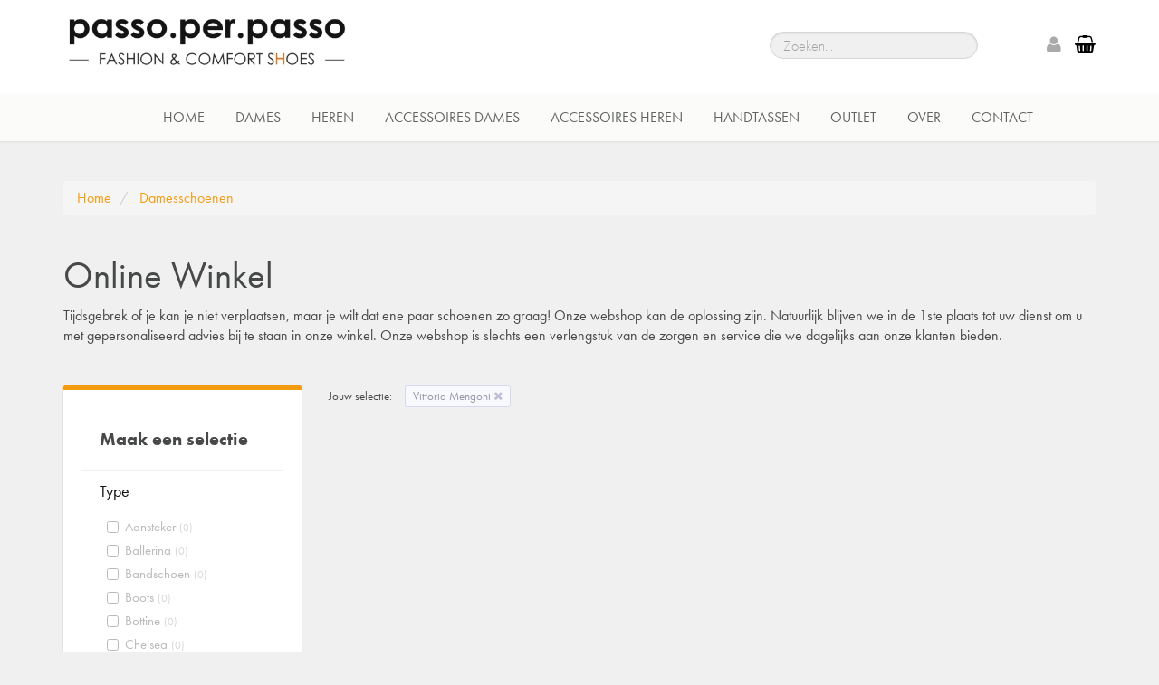

--- FILE ---
content_type: text/html; charset=utf-8
request_url: https://www.passoperpasso.be/shop/damesschoenen?vendor=vittoria-mengoni
body_size: 14210
content:
<!DOCTYPE html>
<!--

  Powered by...
          _           _
    _ __ (_)_ __ ___ | |__  _   _
   | '_ \| | '_ ` _ \| '_ \| | | |
   | | | | | | | | | | |_) | |_| |
   |_| |_|_|_| |_| |_|_.__/ \__,_|

  Interested? Visit https://nimbu.io

--> <!--[if lt IE 7]><html lang="nl" class="no-js ie ie6"><![endif]--> <!--[if IE 7]><html lang="nl" class="no-js ie ie7"><![endif]--> <!--[if IE 8]><html lang="nl" class="no-js ie ie8"><![endif]--> <!--[if IE 9]><html lang="nl" class="no-js ie ie9"><![endif]--> <!--[if gt IE 9]><!--> <html class='not-ie no-js' lang='nl'> <!--<![endif]--> <head> <meta charset='utf-8'> <meta content='IE=edge,chrome=1' http-equiv='X-UA-Compatible'> <title>Damesschoenen • Passo Per Passo • Schoenen voor dames en heren • Haacht</title> <meta content='Passo per Passo' name='author'> <meta content='width=device-width, initial-scale=1, minimum-scale=1, maximum-scale=1' name='viewport'> <meta content='schoenen, haacht, dames schoenen, heren schoenen, Alma en Pena, Attilio Giusti Leombruni, Bear Design, Benoïte C, Berkemann, Birkenstock, Brinkmann, Brunate, Carol J, Cervone, Chie Mihara, Claire de Lune, DL sport, Ecco, Doré Doré, Floris Van Bommel, Fluchos, Gabor, Gaimo, Josef Seibel, Kanna, Lazamani, Le Babe, Lomer, Mym, Macarena Home, Nordika, Paul Green, Pertini, Peter Kaiser, Romika, Saccoo, Sebago, Semler, Sensunique, Softwaves, Solidus, Unisa, Verhulst, Viola Fonti, Vital, Vittoria Mengoni, Westland, XSA, Voltan, Yokono' name='keywords'> <meta content='Schoenen voor dames en heren, handtassen en accessoires. Comfort en mode in één zaak!' name='description'> <link href="https://cdn.nimbu.io/s/ksaglsy/favicon.ico" rel="shortcut icon" type="image/x-icon"/> <meta content='website' property='og:type'> <meta content='Passo per passo' property='og:site_name'> <!--[if lt IE 9]><link href="https://cdn.nimbu.io/s/ksaglsy/themes/l1vivud/stylesheets/ie.css?zrbhrlb" media="screen" rel="stylesheet" type="text/css"/><![endif]--> <script src="https://cdn.nimbu.io/s/ksaglsy/themes/l1vivud/javascripts/foundation/modernizr.foundation.js?zrbhrlb" type="text/javascript"></script> <link href="https://cdn.nimbu.io/s/ksaglsy/themes/l1vivud/stylesheets/master.css?zrbhrlb" media="screen" rel="stylesheet" type="text/css"/> <link href="https://cdn.nimbu.io/s/ksaglsy/themes/l1vivud/stylesheets/print.css?zrbhrlb" media="print" rel="stylesheet" type="text/css"/> <link href='//fonts.googleapis.com/css?family=Lato:300,300italic,400,400italic,700,700italic|Shadows+Into+Light' rel='stylesheet' type='text/css'> <meta name="csrf-param" content="authenticity_token"/> <meta name="csrf-token" content="eQjqMNqvSBtExf0HZSGLQoaAVupagoOyLXGye6UC6PWgT7oDFm98EPmIaEBxpJGw1XwekLF65zo5bB+&#x2F;gm+1Lg=="/> <link rel="dns-prefetch" href="https://cdn.nimbu.io"/> <link rel="dns-prefetch" href="https://static.nimbu.io"/> <meta http-equiv="x-dns-prefetch-control" content="on"/> <link rel="canonical" href="https://www.passoperpasso.be/shop/damesschoenen?vendor=vittoria-mengoni"/> <link rel="alternate" href="https://www.passoperpasso.be/shop/damesschoenen?vendor=vittoria-mengoni" hreflang="nl"/> <meta name="referrer" content="strict-origin-when-cross-origin"/> <script type="text/javascript" src="//use.typekit.net/bqq0qzg.js"></script> <script type="text/javascript">try{Typekit.load();}catch(e){}</script> </head> <body id='shop_collection'> <div class='page-wrapper' id='page-wrapper'> <div class='sticky-footer-wrapper'> <div id='fb-root'></div> <script>
  (function(d, s, id) {
    var js, fjs = d.getElementsByTagName(s)[0];
    if (d.getElementById(id)) return;
    js = d.createElement(s); js.id = id;
    js.src = "//connect.facebook.net/en_US/sdk.js#xfbml=1&appId=468952766561149&version=v2.0";
    fjs.parentNode.insertBefore(js, fjs);
  }(document, 'script', 'facebook-jssdk'));
</script> <div id='header'> <div class='container'> <div class='row'> <div class='col-md-8'> <a href='/' id='logo'> <img src="https://cdn.nimbu.io/s/ksaglsy/themes/l1vivud/images/logo.jpg?zrbhrlb"> </a> </div> <div class='col-md-4 no-print'> <button class='navbar-toggle collapsed' id='hamburger'> <span class='sr-only'>Toggle navigation</span> <span class='icon-bar'></span> <span class='icon-bar'></span> <span class='icon-bar'></span> </button> <a href='/cart' id='cart-link'> <i aria-hidden='true' class='fa fa-shopping-basket'></i> </a> <a href='/login' id='login-link'> <i aria-hidden='true' class='fa fa-user'></i> </a> <form action='/zoeken' class='inline-gray' id='search-form'> <input id='q' name='q' placeholder="Zoeken..." type='text'> </form> </div> </div> </div> </div> <div class='no-print' id='menu'> <div class='container'> <div class='row'> <div class='col-md-12'> <nav> <ul> <li> <a href='/'>Home</a> <ul class='submenu'> </ul> </li> <li> <a href='/shop/damesschoenen'>Dames</a> <ul class='submenu'> </ul> <div class='submenu'> <div class='megamenu'> <div class='col-md-3 with-separator text-left'> <h3>Types</h3> <ul class='selections'> <li class='selection selection-zero'> <a href='/shop/damesschoenen?type=aansteker'> Aansteker <small class='counter'> (3) </small> </a> </li> <li class='selection selection-zero'> <a href='/shop/damesschoenen?type=ballerina'> Ballerina <small class='counter'> (11) </small> </a> </li> <li class='selection selection-zero'> <a href='/shop/damesschoenen?type=bandschoen'> Bandschoen <small class='counter'> (1) </small> </a> </li> <li class='selection selection-zero'> <a href='/shop/damesschoenen?type=boots'> Boots <small class='counter'> (3) </small> </a> </li> <li class='selection selection-zero'> <a href='/shop/damesschoenen?type=bottine'> Bottine <small class='counter'> (21) </small> </a> </li> <li class='selection selection-zero'> <a href='/shop/damesschoenen?type=chelsea'> Chelsea <small class='counter'> (14) </small> </a> </li> <li class='selection selection-zero'> <a href='/shop/damesschoenen?type=clog'> Clog <small class='counter'> (5) </small> </a> </li> <li class='selection selection-zero'> <a href='/shop/damesschoenen?type=enkellaars'> Enkellaars <small class='counter'> (39) </small> </a> </li> </ul> <div class='all-selections'> <a href='/shop/damesschoenen'>Alle types »</a> </div> </div> <div class='col-md-3 with-separator text-left'> <h3>Merken</h3> <ul class='selections'> <li class='selection selection-zero'> <a href='/shop/damesschoenen?vendor=academia-72'> Academia-72 <small class='counter'> (5) </small> </a> </li> <li class='selection selection-zero'> <a href='/shop/damesschoenen?vendor=boax-studio'> BOAX Studio <small class='counter'> (2) </small> </a> </li> <li class='selection selection-zero'> <a href='/shop/damesschoenen?vendor=bear-design'> Bear Design <small class='counter'> (1) </small> </a> </li> <li class='selection selection-zero'> <a href='/shop/damesschoenen?vendor=berkemann'> Berkemann <small class='counter'> (23) </small> </a> </li> <li class='selection selection-zero'> <a href='/shop/damesschoenen?vendor=birkenstock'> Birkenstock <small class='counter'> (18) </small> </a> </li> <li class='selection selection-zero'> <a href='/shop/damesschoenen?vendor=brunate'> Brunate <small class='counter'> (10) </small> </a> </li> <li class='selection selection-zero'> <a href='/shop/damesschoenen?vendor=cordwainer'> Cordwainer <small class='counter'> (4) </small> </a> </li> <li class='selection selection-zero'> <a href='/shop/damesschoenen?vendor=dls'> DLS <small class='counter'> (37) </small> </a> </li> </ul> <div class='all-selections'> <a href='/shop/damesschoenen'>Alle merken »</a> </div> </div> <div class='col-md-3 text-left'> <h3>Kleuren</h3> <ul class='selections'> <li class='selection selection-zero'> <a href='/shop/damesschoenen?kleur=antraciet'> Antraciet <small class='counter'> (6) </small> </a> </li> <li class='selection selection-zero'> <a href='/shop/damesschoenen?kleur=antraciet-metalise'> Antraciet metalisé <small class='counter'> (2) </small> </a> </li> <li class='selection selection-zero'> <a href='/shop/damesschoenen?kleur=aubergine'> Aubergine <small class='counter'> (1) </small> </a> </li> <li class='selection selection-zero'> <a href='/shop/damesschoenen?kleur=beige'> Beige <small class='counter'> (20) </small> </a> </li> <li class='selection selection-zero'> <a href='/shop/damesschoenen?kleur=beige-slash-kaki'> Beige / Kaki <small class='counter'> (1) </small> </a> </li> <li class='selection selection-zero'> <a href='/shop/damesschoenen?kleur=beige-cognac'> Beige/cognac <small class='counter'> (1) </small> </a> </li> <li class='selection selection-zero'> <a href='/shop/damesschoenen?kleur=bicolor'> Bicolor <small class='counter'> (19) </small> </a> </li> <li class='selection selection-zero'> <a href='/shop/damesschoenen?kleur=blauw'> Blauw <small class='counter'> (42) </small> </a> </li> </ul> <div class='all-selections'> <a href='/shop/damesschoenen'>Alle materialen »</a> </div> </div> <div class='col-md-3 text-left'> <h3>Materialen</h3> <ul class='selections'> <li class='selection selection-zero'> <a href='/shop/damesschoenen?materiaal=daim'> Daim <small class='counter'> (91) </small> </a> </li> <li class='selection selection-zero'> <a href='/shop/damesschoenen?materiaal=daim-slash-lakleder'> Daim / Lakleder <small class='counter'> (1) </small> </a> </li> <li class='selection selection-zero'> <a href='/shop/damesschoenen?materiaal=daim-slash-stof'> Daim / stof <small class='counter'> (1) </small> </a> </li> <li class='selection selection-zero'> <a href='/shop/damesschoenen?materiaal=daim-slash-nubuck'> Daim/nubuck <small class='counter'> (2) </small> </a> </li> <li class='selection selection-zero'> <a href='/shop/damesschoenen?materiaal=daim-pony'> Daim/pony <small class='counter'> (2) </small> </a> </li> <li class='selection selection-zero'> <a href='/shop/damesschoenen?materiaal=kunststof'> Kunststof <small class='counter'> (4) </small> </a> </li> <li class='selection selection-zero'> <a href='/shop/damesschoenen?materiaal=lak-slash-stof'> Lak/stof <small class='counter'> (1) </small> </a> </li> <li class='selection selection-zero'> <a href='/shop/damesschoenen?materiaal=laklede-slash-daim'> Laklede/daim <small class='counter'> (1) </small> </a> </li> </ul> <div class='all-selections'> <a href='/shop/damesschoenen'>Alle materialen »</a> </div> </div> </div> </div> </li> <li> <a href='/shop/herenschoenen'>Heren</a> <ul class='submenu'> </ul> <div class='submenu'> <div class='megamenu'> <div class='col-md-3 with-separator text-left'> <h3>Types</h3> <ul class='selections'> <li class='selection selection-zero'> <a href='/shop/herenschoenen?type=bottine'> Bottine <small class='counter'> (11) </small> </a> </li> <li class='selection selection-zero'> <a href='/shop/herenschoenen?type=chelsea'> Chelsea <small class='counter'> (4) </small> </a> </li> <li class='selection selection-zero'> <a href='/shop/herenschoenen?type=clog'> Clog <small class='counter'> (1) </small> </a> </li> <li class='selection selection-zero'> <a href='/shop/herenschoenen?type=enkellaars'> Enkellaars <small class='counter'> (1) </small> </a> </li> <li class='selection selection-zero'> <a href='/shop/herenschoenen?type=herenschoen'> Herenschoen <small class='counter'> (9) </small> </a> </li> <li class='selection selection-zero'> <a href='/shop/herenschoenen?type=pantoffels'> Pantoffels <small class='counter'> (30) </small> </a> </li> <li class='selection selection-zero'> <a href='/shop/herenschoenen?type=riem'> Riem <small class='counter'> (1) </small> </a> </li> <li class='selection selection-zero'> <a href='/shop/herenschoenen?type=sandaal'> Sandaal <small class='counter'> (1) </small> </a> </li> </ul> <div class='all-selections'> <a href='/shop/herenschoenen'>Alle types »</a> </div> </div> <div class='col-md-3 with-separator text-left'> <h3>Merken</h3> <ul class='selections'> <li class='selection selection-zero'> <a href='/shop/herenschoenen?vendor=academia-72'> Academia-72 <small class='counter'> (2) </small> </a> </li> <li class='selection selection-zero'> <a href='/shop/herenschoenen?vendor=berkemann'> Berkemann <small class='counter'> (11) </small> </a> </li> <li class='selection selection-zero'> <a href='/shop/herenschoenen?vendor=birkenstock'> Birkenstock <small class='counter'> (11) </small> </a> </li> <li class='selection selection-zero'> <a href='/shop/herenschoenen?vendor=calce'> Calce <small class='counter'> (2) </small> </a> </li> <li class='selection selection-zero'> <a href='/shop/herenschoenen?vendor=cordwainer'> Cordwainer <small class='counter'> (1) </small> </a> </li> <li class='selection selection-zero'> <a href='/shop/herenschoenen?vendor=ecco'> Ecco <small class='counter'> (4) </small> </a> </li> <li class='selection selection-zero'> <a href='/shop/herenschoenen?vendor=floris-van-bommel'> Floris Van Bommel <small class='counter'> (32) </small> </a> </li> <li class='selection selection-zero'> <a href='/shop/herenschoenen?vendor=fluchos'> Fluchos <small class='counter'> (17) </small> </a> </li> </ul> <div class='all-selections'> <a href='/shop/herenschoenen'>Alle merken »</a> </div> </div> <div class='col-md-3 text-left'> <h3>Kleuren</h3> <ul class='selections'> <li class='selection selection-zero'> <a href='/shop/herenschoenen?kleur=antraciet'> Antraciet <small class='counter'> (7) </small> </a> </li> <li class='selection selection-zero'> <a href='/shop/herenschoenen?kleur=beige'> Beige <small class='counter'> (1) </small> </a> </li> <li class='selection selection-zero'> <a href='/shop/herenschoenen?kleur=bicolor'> Bicolor <small class='counter'> (3) </small> </a> </li> <li class='selection selection-zero'> <a href='/shop/herenschoenen?kleur=blauw'> Blauw <small class='counter'> (5) </small> </a> </li> <li class='selection selection-zero'> <a href='/shop/herenschoenen?kleur=blauw-slash-wit'> Blauw / wit <small class='counter'> (1) </small> </a> </li> <li class='selection selection-zero'> <a href='/shop/herenschoenen?kleur=bruin'> Bruin <small class='counter'> (25) </small> </a> </li> <li class='selection selection-zero'> <a href='/shop/herenschoenen?kleur=camel'> Camel <small class='counter'> (1) </small> </a> </li> <li class='selection selection-zero'> <a href='/shop/herenschoenen?kleur=cognac'> Cognac <small class='counter'> (10) </small> </a> </li> </ul> <div class='all-selections'> <a href='/shop/herenschoenen'>Alle materialen »</a> </div> </div> <div class='col-md-3 text-left'> <h3>Materialen</h3> <ul class='selections'> <li class='selection selection-zero'> <a href='/shop/herenschoenen?materiaal=daim'> Daim <small class='counter'> (36) </small> </a> </li> <li class='selection selection-zero'> <a href='/shop/herenschoenen?materiaal=daim-slash-stof'> Daim / stof <small class='counter'> (5) </small> </a> </li> <li class='selection selection-zero'> <a href='/shop/herenschoenen?materiaal=daim-slash-nubuck'> Daim/nubuck <small class='counter'> (2) </small> </a> </li> <li class='selection selection-zero'> <a href='/shop/herenschoenen?materiaal=kunststof'> Kunststof <small class='counter'> (2) </small> </a> </li> <li class='selection selection-zero'> <a href='/shop/herenschoenen?materiaal=leder'> Leder <small class='counter'> (28) </small> </a> </li> <li class='selection selection-zero'> <a href='/shop/herenschoenen?materiaal=leder-slash-nubuck'> Leder / Nubuck <small class='counter'> (1) </small> </a> </li> <li class='selection selection-zero'> <a href='/shop/herenschoenen?materiaal=leder-slash-daim'> Leder/daim <small class='counter'> (10) </small> </a> </li> <li class='selection selection-zero'> <a href='/shop/herenschoenen?materiaal=leder-daim-mesh'> Leder/daim/mesh <small class='counter'> (3) </small> </a> </li> </ul> <div class='all-selections'> <a href='/shop/herenschoenen'>Alle materialen »</a> </div> </div> </div> </div> </li> <li> <a href='/shop/accessoires-dames'>Accessoires Dames</a> <ul class='submenu'> </ul> <div class='submenu'> <div class='megamenu'> <div class='col-md-3 with-separator text-left'> <h3>Types</h3> <ul class='selections'> <li class='selection selection-zero'> <a href='/shop/accessoires-dames?type=gsm-tasje'> GSM tasje <small class='counter'> (3) </small> </a> </li> <li class='selection selection-zero'> <a href='/shop/accessoires-dames?type=geldbeugel'> Geldbeugel <small class='counter'> (1) </small> </a> </li> <li class='selection selection-zero'> <a href='/shop/accessoires-dames?type=kaarthouder'> Kaarthouder <small class='counter'> (12) </small> </a> </li> <li class='selection selection-zero'> <a href='/shop/accessoires-dames?type=kous'> Kous <small class='counter'> (107) </small> </a> </li> <li class='selection selection-zero'> <a href='/shop/accessoires-dames?type=panty'> Panty <small class='counter'> (6) </small> </a> </li> <li class='selection selection-zero'> <a href='/shop/accessoires-dames?type=paraplu'> Paraplu <small class='counter'> (45) </small> </a> </li> <li class='selection selection-zero'> <a href='/shop/accessoires-dames?type=portefeuille'> Portefeuille <small class='counter'> (27) </small> </a> </li> <li class='selection selection-zero'> <a href='/shop/accessoires-dames?type=portemonnee'> Portemonnee <small class='counter'> (4) </small> </a> </li> </ul> <div class='all-selections'> <a href='/shop/accessoires-dames'>Alle types »</a> </div> </div> <div class='col-md-3 with-separator text-left'> <h3>Merken</h3> <ul class='selections'> <li class='selection selection-zero'> <a href='/shop/accessoires-dames?vendor=bear-design'> Bear Design <small class='counter'> (26) </small> </a> </li> <li class='selection selection-zero'> <a href='/shop/accessoires-dames?vendor=bink'> Bink <small class='counter'> (1) </small> </a> </li> <li class='selection selection-zero'> <a href='/shop/accessoires-dames?vendor=collonil'> Collonil <small class='counter'> (2) </small> </a> </li> <li class='selection selection-zero'> <a href='/shop/accessoires-dames?vendor=dore-dore'> Doré Doré <small class='counter'> (102) </small> </a> </li> <li class='selection selection-zero'> <a href='/shop/accessoires-dames?vendor=famaco'> Famaco <small class='counter'> (1) </small> </a> </li> <li class='selection selection-zero'> <a href='/shop/accessoires-dames?vendor=floris-van-bommel'> Floris Van Bommel <small class='counter'> (1) </small> </a> </li> <li class='selection selection-zero'> <a href='/shop/accessoires-dames?vendor=kisses-of-pearl'> Kisses of Pearl <small class='counter'> (4) </small> </a> </li> <li class='selection selection-zero'> <a href='/shop/accessoires-dames?vendor=knirps'> Knirps <small class='counter'> (45) </small> </a> </li> </ul> <div class='all-selections'> <a href='/shop/accessoires-dames'>Alle merken »</a> </div> </div> <div class='col-md-3 text-left'> <h3>Kleuren</h3> <ul class='selections'> <li class='selection selection-zero'> <a href='/shop/accessoires-dames?kleur=antraciet'> Antraciet <small class='counter'> (1) </small> </a> </li> <li class='selection selection-zero'> <a href='/shop/accessoires-dames?kleur=beige'> Beige <small class='counter'> (6) </small> </a> </li> <li class='selection selection-zero'> <a href='/shop/accessoires-dames?kleur=bicolor'> Bicolor <small class='counter'> (37) </small> </a> </li> <li class='selection selection-zero'> <a href='/shop/accessoires-dames?kleur=blauw'> Blauw <small class='counter'> (12) </small> </a> </li> <li class='selection selection-zero'> <a href='/shop/accessoires-dames?kleur=blauw-metalic'> Blauw metalic <small class='counter'> (1) </small> </a> </li> <li class='selection selection-zero'> <a href='/shop/accessoires-dames?kleur=bordeaux'> Bordeaux <small class='counter'> (1) </small> </a> </li> <li class='selection selection-zero'> <a href='/shop/accessoires-dames?kleur=bruin'> Bruin <small class='counter'> (7) </small> </a> </li> <li class='selection selection-zero'> <a href='/shop/accessoires-dames?kleur=camel'> Camel <small class='counter'> (2) </small> </a> </li> </ul> <div class='all-selections'> <a href='/shop/accessoires-dames'>Alle materialen »</a> </div> </div> <div class='col-md-3 text-left'> <h3>Materialen</h3> <ul class='selections'> <li class='selection selection-zero'> <a href='/shop/accessoires-dames?materiaal=daim'> Daim <small class='counter'> (1) </small> </a> </li> <li class='selection selection-zero'> <a href='/shop/accessoires-dames?materiaal=kat-polyam-poly-cash'> Kat/polyam/poly/cash <small class='counter'> (2) </small> </a> </li> <li class='selection selection-zero'> <a href='/shop/accessoires-dames?materiaal=katoen-slash-polyamide'> Katoen / polyamide <small class='counter'> (13) </small> </a> </li> <li class='selection selection-zero'> <a href='/shop/accessoires-dames?materiaal=katoen-polyam-polyes'> Katoen/polyam/polyes <small class='counter'> (1) </small> </a> </li> <li class='selection selection-zero'> <a href='/shop/accessoires-dames?materiaal=kunststof'> Kunststof <small class='counter'> (4) </small> </a> </li> <li class='selection selection-zero'> <a href='/shop/accessoires-dames?materiaal=leder'> Leder <small class='counter'> (50) </small> </a> </li> <li class='selection selection-zero'> <a href='/shop/accessoires-dames?materiaal=lyocell-polyam-elast'> Lyocell/Polyam/elast <small class='counter'> (3) </small> </a> </li> <li class='selection selection-zero'> <a href='/shop/accessoires-dames?materiaal=nylon'> Nylon <small class='counter'> (6) </small> </a> </li> </ul> <div class='all-selections'> <a href='/shop/accessoires-dames'>Alle materialen »</a> </div> </div> </div> </div> </li> <li> <a href='/shop/accessoires-heren'>Accessoires Heren</a> <ul class='submenu'> </ul> <div class='submenu'> <div class='megamenu'> <div class='col-md-3 with-separator text-left'> <h3>Types</h3> <ul class='selections'> <li class='selection selection-zero'> <a href='/shop/accessoires-heren?type=aktentas'> Aktentas <small class='counter'> (2) </small> </a> </li> <li class='selection selection-zero'> <a href='/shop/accessoires-heren?type=cadeaubon'> Cadeaubon <small class='counter'> (8) </small> </a> </li> <li class='selection selection-zero'> <a href='/shop/accessoires-heren?type=handtas'> Handtas <small class='counter'> (3) </small> </a> </li> <li class='selection selection-zero'> <a href='/shop/accessoires-heren?type=kaarthouder'> Kaarthouder <small class='counter'> (10) </small> </a> </li> <li class='selection selection-zero'> <a href='/shop/accessoires-heren?type=kleine-lederwaren'> Kleine lederwaren <small class='counter'> (13) </small> </a> </li> <li class='selection selection-zero'> <a href='/shop/accessoires-heren?type=kous'> Kous <small class='counter'> (63) </small> </a> </li> <li class='selection selection-zero'> <a href='/shop/accessoires-heren?type=laptop-werktas'> Laptop/werktas <small class='counter'> (5) </small> </a> </li> <li class='selection selection-zero'> <a href='/shop/accessoires-heren?type=paraplu'> Paraplu <small class='counter'> (16) </small> </a> </li> </ul> <div class='all-selections'> <a href='/shop/accessoires-heren'>Alle types »</a> </div> </div> <div class='col-md-3 with-separator text-left'> <h3>Merken</h3> <ul class='selections'> <li class='selection selection-zero'> <a href='/shop/accessoires-heren?vendor=bear-design'> Bear Design <small class='counter'> (33) </small> </a> </li> <li class='selection selection-zero'> <a href='/shop/accessoires-heren?vendor=bink'> Bink <small class='counter'> (1) </small> </a> </li> <li class='selection selection-zero'> <a href='/shop/accessoires-heren?vendor=bradbury'> Bradbury <small class='counter'> (4) </small> </a> </li> <li class='selection selection-zero'> <a href='/shop/accessoires-heren?vendor=camel-active'> Camel Active <small class='counter'> (13) </small> </a> </li> <li class='selection selection-zero'> <a href='/shop/accessoires-heren?vendor=collonil'> Collonil <small class='counter'> (2) </small> </a> </li> <li class='selection selection-zero'> <a href='/shop/accessoires-heren?vendor=dore-dore'> Doré Doré <small class='counter'> (63) </small> </a> </li> <li class='selection selection-zero'> <a href='/shop/accessoires-heren?vendor=famaco'> Famaco <small class='counter'> (1) </small> </a> </li> <li class='selection selection-zero'> <a href='/shop/accessoires-heren?vendor=floris-van-bommel'> Floris Van Bommel <small class='counter'> (7) </small> </a> </li> </ul> <div class='all-selections'> <a href='/shop/accessoires-heren'>Alle merken »</a> </div> </div> <div class='col-md-3 text-left'> <h3>Kleuren</h3> <ul class='selections'> <li class='selection selection-zero'> <a href='/shop/accessoires-heren?kleur=antraciet'> Antraciet <small class='counter'> (2) </small> </a> </li> <li class='selection selection-zero'> <a href='/shop/accessoires-heren?kleur=beige'> Beige <small class='counter'> (2) </small> </a> </li> <li class='selection selection-zero'> <a href='/shop/accessoires-heren?kleur=bicolor'> Bicolor <small class='counter'> (16) </small> </a> </li> <li class='selection selection-zero'> <a href='/shop/accessoires-heren?kleur=blauw'> Blauw <small class='counter'> (10) </small> </a> </li> <li class='selection selection-zero'> <a href='/shop/accessoires-heren?kleur=bruin'> Bruin <small class='counter'> (15) </small> </a> </li> <li class='selection selection-zero'> <a href='/shop/accessoires-heren?kleur=cognac'> Cognac <small class='counter'> (16) </small> </a> </li> <li class='selection selection-zero'> <a href='/shop/accessoires-heren?kleur=greige'> Greige <small class='counter'> (3) </small> </a> </li> <li class='selection selection-zero'> <a href='/shop/accessoires-heren?kleur=grijs'> Grijs <small class='counter'> (3) </small> </a> </li> </ul> <div class='all-selections'> <a href='/shop/accessoires-heren'>Alle materialen »</a> </div> </div> <div class='col-md-3 text-left'> <h3>Materialen</h3> <ul class='selections'> <li class='selection selection-zero'> <a href='/shop/accessoires-heren?materiaal=daim'> Daim <small class='counter'> (10) </small> </a> </li> <li class='selection selection-zero'> <a href='/shop/accessoires-heren?materiaal=katoen-slash-polyamide'> Katoen / polyamide <small class='counter'> (28) </small> </a> </li> <li class='selection selection-zero'> <a href='/shop/accessoires-heren?materiaal=kunststof'> Kunststof <small class='counter'> (2) </small> </a> </li> <li class='selection selection-zero'> <a href='/shop/accessoires-heren?materiaal=leder'> Leder <small class='counter'> (50) </small> </a> </li> <li class='selection selection-zero'> <a href='/shop/accessoires-heren?materiaal=papier'> Papier <small class='counter'> (8) </small> </a> </li> <li class='selection selection-zero'> <a href='/shop/accessoires-heren?materiaal=schapenwol'> Schapenwol <small class='counter'> (3) </small> </a> </li> <li class='selection selection-zero'> <a href='/shop/accessoires-heren?materiaal=stof'> Stof <small class='counter'> (16) </small> </a> </li> <li class='selection selection-zero'> <a href='/shop/accessoires-heren?materiaal=wol-slash-polyamide'> Wol/Polyamide <small class='counter'> (29) </small> </a> </li> </ul> <div class='all-selections'> <a href='/shop/accessoires-heren'>Alle materialen »</a> </div> </div> </div> </div> </li> <li> <a href='/shop/handtassen'>Handtassen</a> <ul class='submenu'> </ul> <div class='submenu'> <div class='megamenu'> <div class='col-md-3 with-separator text-left'> <h3>Types</h3> <ul class='selections'> <li class='selection selection-zero'> <a href='/shop/handtassen?type=aktentas'> Aktentas <small class='counter'> (1) </small> </a> </li> <li class='selection selection-zero'> <a href='/shop/handtassen?type=gsm-tasje'> GSM tasje <small class='counter'> (2) </small> </a> </li> <li class='selection selection-zero'> <a href='/shop/handtassen?type=handtas'> Handtas <small class='counter'> (140) </small> </a> </li> <li class='selection selection-zero'> <a href='/shop/handtassen?type=heuptasje'> Heuptasje <small class='counter'> (3) </small> </a> </li> <li class='selection selection-zero'> <a href='/shop/handtassen?type=laptop-werktas'> Laptop/werktas <small class='counter'> (4) </small> </a> </li> <li class='selection selection-zero'> <a href='/shop/handtassen?type=rugzak'> Rugzak <small class='counter'> (8) </small> </a> </li> </ul> <div class='all-selections'> <a href='/shop/handtassen'>Alle types »</a> </div> </div> <div class='col-md-3 with-separator text-left'> <h3>Merken</h3> <ul class='selections'> <li class='selection selection-zero'> <a href='/shop/handtassen?vendor=allan-k'> Allan K <small class='counter'> (29) </small> </a> </li> <li class='selection selection-zero'> <a href='/shop/handtassen?vendor=bear-design'> Bear Design <small class='counter'> (41) </small> </a> </li> <li class='selection selection-zero'> <a href='/shop/handtassen?vendor=carol-j'> Carol J. <small class='counter'> (48) </small> </a> </li> <li class='selection selection-zero'> <a href='/shop/handtassen?vendor=hispanitas'> Hispanitas <small class='counter'> (3) </small> </a> </li> <li class='selection selection-zero'> <a href='/shop/handtassen?vendor=kassiopea'> Kassiopea <small class='counter'> (12) </small> </a> </li> <li class='selection selection-zero'> <a href='/shop/handtassen?vendor=m-brc'> M*BRC <small class='counter'> (10) </small> </a> </li> <li class='selection selection-zero'> <a href='/shop/handtassen?vendor=marlon'> Marlon <small class='counter'> (1) </small> </a> </li> <li class='selection selection-zero'> <a href='/shop/handtassen?vendor=ripani'> Ripani <small class='counter'> (14) </small> </a> </li> </ul> <div class='all-selections'> <a href='/shop/handtassen'>Alle merken »</a> </div> </div> <div class='col-md-3 text-left'> <h3>Kleuren</h3> <ul class='selections'> <li class='selection selection-zero'> <a href='/shop/handtassen?kleur=aubergine'> Aubergine <small class='counter'> (2) </small> </a> </li> <li class='selection selection-zero'> <a href='/shop/handtassen?kleur=beige'> Beige <small class='counter'> (7) </small> </a> </li> <li class='selection selection-zero'> <a href='/shop/handtassen?kleur=bicolor'> Bicolor <small class='counter'> (3) </small> </a> </li> <li class='selection selection-zero'> <a href='/shop/handtassen?kleur=blauw'> Blauw <small class='counter'> (8) </small> </a> </li> <li class='selection selection-zero'> <a href='/shop/handtassen?kleur=bordeaux'> Bordeaux <small class='counter'> (12) </small> </a> </li> <li class='selection selection-zero'> <a href='/shop/handtassen?kleur=brons'> Brons <small class='counter'> (2) </small> </a> </li> <li class='selection selection-zero'> <a href='/shop/handtassen?kleur=bruin'> Bruin <small class='counter'> (28) </small> </a> </li> <li class='selection selection-zero'> <a href='/shop/handtassen?kleur=camel'> Camel <small class='counter'> (2) </small> </a> </li> </ul> <div class='all-selections'> <a href='/shop/handtassen'>Alle materialen »</a> </div> </div> <div class='col-md-3 text-left'> <h3>Materialen</h3> <ul class='selections'> <li class='selection selection-zero'> <a href='/shop/handtassen?materiaal=daim'> Daim <small class='counter'> (4) </small> </a> </li> <li class='selection selection-zero'> <a href='/shop/handtassen?materiaal=kunststof'> Kunststof <small class='counter'> (3) </small> </a> </li> <li class='selection selection-zero'> <a href='/shop/handtassen?materiaal=lakleder'> Lakleder <small class='counter'> (1) </small> </a> </li> <li class='selection selection-zero'> <a href='/shop/handtassen?materiaal=leder'> Leder <small class='counter'> (129) </small> </a> </li> <li class='selection selection-zero'> <a href='/shop/handtassen?materiaal=leder-slash-daim'> Leder/daim <small class='counter'> (7) </small> </a> </li> <li class='selection selection-zero'> <a href='/shop/handtassen?materiaal=stof'> Stof <small class='counter'> (12) </small> </a> </li> </ul> <div class='all-selections'> <a href='/shop/handtassen'>Alle materialen »</a> </div> </div> </div> </div> </li> <li> <a href='# '>Outlet</a> <ul class='submenu'> <li> <a href='/shop/outlet-dames'>Outlet Dames</a> </li> <li> <a href='/shop/outlet-heren'>Outlet Heren</a> </li> <li> <a href='/shop/outlet-handtassen'>Outlet Handtassen</a> </li> </ul> </li> <li> <a href='/passo-per-passo'>Over</a> <ul class='submenu'> </ul> </li> <li> <a href='/contact'>Contact</a> <ul class='submenu'> </ul> </li> </ul> </nav> </div> </div> </div> </div> <nav class='no-print' id='mobilemenu'> <ul> <li class='link'> <a href='/'>Home</a> </li> <li class='link'> <a href='/shop/damesschoenen'>Dames</a> <ul> <li> <a href='/shop/damesschoenen'>Alle types</a> <ul class='selections'> <li class='selection selection-zero'> <a href='/shop/damesschoenen?type=aansteker'> Aansteker <small class='counter'> (3) </small> </a> </li> <li class='selection selection-zero'> <a href='/shop/damesschoenen?type=ballerina'> Ballerina <small class='counter'> (11) </small> </a> </li> <li class='selection selection-zero'> <a href='/shop/damesschoenen?type=bandschoen'> Bandschoen <small class='counter'> (1) </small> </a> </li> <li class='selection selection-zero'> <a href='/shop/damesschoenen?type=boots'> Boots <small class='counter'> (3) </small> </a> </li> <li class='selection selection-zero'> <a href='/shop/damesschoenen?type=bottine'> Bottine <small class='counter'> (21) </small> </a> </li> <li class='selection selection-zero'> <a href='/shop/damesschoenen?type=chelsea'> Chelsea <small class='counter'> (14) </small> </a> </li> <li class='selection selection-zero'> <a href='/shop/damesschoenen?type=clog'> Clog <small class='counter'> (5) </small> </a> </li> <li class='selection selection-zero'> <a href='/shop/damesschoenen?type=enkellaars'> Enkellaars <small class='counter'> (39) </small> </a> </li> <li class='selection selection-zero'> <a href='/shop/damesschoenen?type=kaarthouder'> Kaarthouder <small class='counter'> (1) </small> </a> </li> <li class='selection selection-zero'> <a href='/shop/damesschoenen?type=laars'> Laars <small class='counter'> (9) </small> </a> </li> <li class='selection selection-zero'> <a href='/shop/damesschoenen?type=mocassin'> Mocassin <small class='counter'> (30) </small> </a> </li> <li class='selection selection-zero'> <a href='/shop/damesschoenen?type=pantoffels'> Pantoffels <small class='counter'> (82) </small> </a> </li> <li class='selection selection-zero'> <a href='/shop/damesschoenen?type=poncho'> Poncho <small class='counter'> (1) </small> </a> </li> <li class='selection selection-zero'> <a href='/shop/damesschoenen?type=pump'> Pump <small class='counter'> (4) </small> </a> </li> <li class='selection selection-zero'> <a href='/shop/damesschoenen?type=regenjas'> Regenjas <small class='counter'> (12) </small> </a> </li> <li class='selection selection-zero'> <a href='/shop/damesschoenen?type=regenlaars'> Regenlaars <small class='counter'> (1) </small> </a> </li> <li class='selection selection-zero'> <a href='/shop/damesschoenen?type=schoen'> Schoen <small class='counter'> (2) </small> </a> </li> <li class='selection selection-zero'> <a href='/shop/damesschoenen?type=slipper'> Slipper <small class='counter'> (7) </small> </a> </li> <li class='selection selection-zero'> <a href='/shop/damesschoenen?type=sneaker'> Sneaker <small class='counter'> (114) </small> </a> </li> <li class='selection selection-zero'> <a href='/shop/damesschoenen?type=teenslipper'> Teenslipper <small class='counter'> (3) </small> </a> </li> <li class='selection selection-zero'> <a href='/shop/damesschoenen?type=veterbottine-op-hak'> Veterbottine op hak <small class='counter'> (1) </small> </a> </li> <li class='selection selection-zero'> <a href='/shop/damesschoenen?type=veterschoen'> Veterschoen <small class='counter'> (6) </small> </a> </li> <li class='selection selection-zero'> <a href='/shop/damesschoenen?type=wandelschoen'> Wandelschoen <small class='counter'> (6) </small> </a> </li> <li class='selection selection-zero'> <a href='/shop/damesschoenen?type=winterlaars'> Winterlaars <small class='counter'> (1) </small> </a> </li> <li class='selection selection-zero'> <a href='/shop/damesschoenen?type=bikerboot'> bikerboot <small class='counter'> (3) </small> </a> </li> </ul> </li> <li> <a href='/shop/damesschoenen'>Alle merken</a> <ul class='selections'> <li class='selection selection-zero'> <a href='/shop/damesschoenen?vendor=academia-72'> Academia-72 <small class='counter'> (5) </small> </a> </li> <li class='selection selection-zero'> <a href='/shop/damesschoenen?vendor=boax-studio'> BOAX Studio <small class='counter'> (2) </small> </a> </li> <li class='selection selection-zero'> <a href='/shop/damesschoenen?vendor=bear-design'> Bear Design <small class='counter'> (1) </small> </a> </li> <li class='selection selection-zero'> <a href='/shop/damesschoenen?vendor=berkemann'> Berkemann <small class='counter'> (23) </small> </a> </li> <li class='selection selection-zero'> <a href='/shop/damesschoenen?vendor=birkenstock'> Birkenstock <small class='counter'> (18) </small> </a> </li> <li class='selection selection-zero'> <a href='/shop/damesschoenen?vendor=brunate'> Brunate <small class='counter'> (10) </small> </a> </li> <li class='selection selection-zero'> <a href='/shop/damesschoenen?vendor=cordwainer'> Cordwainer <small class='counter'> (4) </small> </a> </li> <li class='selection selection-zero'> <a href='/shop/damesschoenen?vendor=dls'> DLS <small class='counter'> (37) </small> </a> </li> <li class='selection selection-zero'> <a href='/shop/damesschoenen?vendor=floris-van-bommel'> Floris Van Bommel <small class='counter'> (16) </small> </a> </li> <li class='selection selection-zero'> <a href='/shop/damesschoenen?vendor=frau'> Frau <small class='counter'> (13) </small> </a> </li> <li class='selection selection-zero'> <a href='/shop/damesschoenen?vendor=gabor'> Gabor <small class='counter'> (1) </small> </a> </li> <li class='selection selection-zero'> <a href='/shop/damesschoenen?vendor=gieswein'> Gieswein <small class='counter'> (1) </small> </a> </li> <li class='selection selection-zero'> <a href='/shop/damesschoenen?vendor=gola'> Gola <small class='counter'> (6) </small> </a> </li> <li class='selection selection-zero'> <a href='/shop/damesschoenen?vendor=grisport'> Grisport <small class='counter'> (7) </small> </a> </li> <li class='selection selection-zero'> <a href='/shop/damesschoenen?vendor=hartjes'> Hartjes <small class='counter'> (21) </small> </a> </li> <li class='selection selection-zero'> <a href='/shop/damesschoenen?vendor=hispanitas'> Hispanitas <small class='counter'> (9) </small> </a> </li> <li class='selection selection-zero'> <a href='/shop/damesschoenen?vendor=ilse-jacobsen'> Ilse Jacobsen <small class='counter'> (14) </small> </a> </li> <li class='selection selection-zero'> <a href='/shop/damesschoenen?vendor=josef-seibel'> Josef Seibel <small class='counter'> (7) </small> </a> </li> <li class='selection selection-zero'> <a href='/shop/damesschoenen?vendor=luca-grossi'> Luca Grossi <small class='counter'> (4) </small> </a> </li> <li class='selection selection-zero'> <a href='/shop/damesschoenen?vendor=macarena-home'> Macarena Home <small class='counter'> (1) </small> </a> </li> <li class='selection selection-zero'> <a href='/shop/damesschoenen?vendor=maripe'> Maripé <small class='counter'> (4) </small> </a> </li> <li class='selection selection-zero'> <a href='/shop/damesschoenen?vendor=nordika'> Nordika <small class='counter'> (20) </small> </a> </li> <li class='selection selection-zero'> <a href='/shop/damesschoenen?vendor=papillio'> Papillio <small class='counter'> (1) </small> </a> </li> <li class='selection selection-zero'> <a href='/shop/damesschoenen?vendor=papillio-by-birkenstock'> Papillio by Birkenstock <small class='counter'> (2) </small> </a> </li> <li class='selection selection-zero'> <a href='/shop/damesschoenen?vendor=peter-kaiser'> Peter Kaiser <small class='counter'> (2) </small> </a> </li> <li class='selection selection-zero'> <a href='/shop/damesschoenen?vendor=piedinudi'> Piedinudi <small class='counter'> (6) </small> </a> </li> <li class='selection selection-zero'> <a href='/shop/damesschoenen?vendor=piesanto'> Piesanto <small class='counter'> (7) </small> </a> </li> <li class='selection selection-zero'> <a href='/shop/damesschoenen?vendor=semler'> Semler <small class='counter'> (33) </small> </a> </li> <li class='selection selection-zero'> <a href='/shop/damesschoenen?vendor=shepherd'> Shepherd <small class='counter'> (15) </small> </a> </li> <li class='selection selection-zero'> <a href='/shop/damesschoenen?vendor=solidus'> Solidus <small class='counter'> (67) </small> </a> </li> <li class='selection selection-zero'> <a href='/shop/damesschoenen?vendor=waldlaufer'> Waldlaufer <small class='counter'> (5) </small> </a> </li> <li class='selection selection-zero'> <a href='/shop/damesschoenen?vendor=westland-romika'> Westland/Romika <small class='counter'> (7) </small> </a> </li> <li class='selection selection-zero'> <a href='/shop/damesschoenen?vendor=xsa'> XSA <small class='counter'> (11) </small> </a> </li> </ul> </li> <li> <a href='/shop/damesschoenen'>Alle kleuren</a> <ul class='selections'> <li class='selection selection-zero'> <a href='/shop/damesschoenen?kleur=antraciet'> Antraciet <small class='counter'> (6) </small> </a> </li> <li class='selection selection-zero'> <a href='/shop/damesschoenen?kleur=antraciet-metalise'> Antraciet metalisé <small class='counter'> (2) </small> </a> </li> <li class='selection selection-zero'> <a href='/shop/damesschoenen?kleur=aubergine'> Aubergine <small class='counter'> (1) </small> </a> </li> <li class='selection selection-zero'> <a href='/shop/damesschoenen?kleur=beige'> Beige <small class='counter'> (20) </small> </a> </li> <li class='selection selection-zero'> <a href='/shop/damesschoenen?kleur=beige-slash-kaki'> Beige / Kaki <small class='counter'> (1) </small> </a> </li> <li class='selection selection-zero'> <a href='/shop/damesschoenen?kleur=beige-cognac'> Beige/cognac <small class='counter'> (1) </small> </a> </li> <li class='selection selection-zero'> <a href='/shop/damesschoenen?kleur=bicolor'> Bicolor <small class='counter'> (19) </small> </a> </li> <li class='selection selection-zero'> <a href='/shop/damesschoenen?kleur=blauw'> Blauw <small class='counter'> (42) </small> </a> </li> <li class='selection selection-zero'> <a href='/shop/damesschoenen?kleur=bordeaux'> Bordeaux <small class='counter'> (15) </small> </a> </li> <li class='selection selection-zero'> <a href='/shop/damesschoenen?kleur=brons'> Brons <small class='counter'> (7) </small> </a> </li> <li class='selection selection-zero'> <a href='/shop/damesschoenen?kleur=bruin'> Bruin <small class='counter'> (26) </small> </a> </li> <li class='selection selection-zero'> <a href='/shop/damesschoenen?kleur=bruin-metalic'> Bruin metalic <small class='counter'> (1) </small> </a> </li> <li class='selection selection-zero'> <a href='/shop/damesschoenen?kleur=camel'> Camel <small class='counter'> (4) </small> </a> </li> <li class='selection selection-zero'> <a href='/shop/damesschoenen?kleur=champagne'> Champagne <small class='counter'> (1) </small> </a> </li> <li class='selection selection-zero'> <a href='/shop/damesschoenen?kleur=cognac'> Cognac <small class='counter'> (20) </small> </a> </li> <li class='selection selection-zero'> <a href='/shop/damesschoenen?kleur=creme'> Creme <small class='counter'> (1) </small> </a> </li> <li class='selection selection-zero'> <a href='/shop/damesschoenen?kleur=donkerbruin'> Donkerbruin <small class='counter'> (1) </small> </a> </li> <li class='selection selection-zero'> <a href='/shop/damesschoenen?kleur=fuxia'> Fuxia <small class='counter'> (5) </small> </a> </li> <li class='selection selection-zero'> <a href='/shop/damesschoenen?kleur=gebroken-wit'> Gebroken wit <small class='counter'> (5) </small> </a> </li> <li class='selection selection-zero'> <a href='/shop/damesschoenen?kleur=geel'> Geel <small class='counter'> (2) </small> </a> </li> <li class='selection selection-zero'> <a href='/shop/damesschoenen?kleur=goud'> Goud <small class='counter'> (3) </small> </a> </li> <li class='selection selection-zero'> <a href='/shop/damesschoenen?kleur=grijs'> Grijs <small class='counter'> (9) </small> </a> </li> <li class='selection selection-zero'> <a href='/shop/damesschoenen?kleur=grijs-slash-blauw'> Grijs/blauw <small class='counter'> (1) </small> </a> </li> <li class='selection selection-zero'> <a href='/shop/damesschoenen?kleur=groen'> Groen <small class='counter'> (10) </small> </a> </li> <li class='selection selection-zero'> <a href='/shop/damesschoenen?kleur=jeans-zwart'> Jeans zwart <small class='counter'> (1) </small> </a> </li> <li class='selection selection-zero'> <a href='/shop/damesschoenen?kleur=kastanje'> Kastanje <small class='counter'> (1) </small> </a> </li> <li class='selection selection-zero'> <a href='/shop/damesschoenen?kleur=lichtblauw'> Lichtblauw <small class='counter'> (2) </small> </a> </li> <li class='selection selection-zero'> <a href='/shop/damesschoenen?kleur=luipaard-print'> Luipaard print <small class='counter'> (3) </small> </a> </li> <li class='selection selection-zero'> <a href='/shop/damesschoenen?kleur=magenta'> Magenta <small class='counter'> (2) </small> </a> </li> <li class='selection selection-zero'> <a href='/shop/damesschoenen?kleur=mauve'> Mauve <small class='counter'> (1) </small> </a> </li> <li class='selection selection-zero'> <a href='/shop/damesschoenen?kleur=metalic-grijs'> Metalic grijs <small class='counter'> (2) </small> </a> </li> <li class='selection selection-zero'> <a href='/shop/damesschoenen?kleur=multicolor'> Multicolor <small class='counter'> (38) </small> </a> </li> <li class='selection selection-zero'> <a href='/shop/damesschoenen?kleur=nude'> Nude <small class='counter'> (1) </small> </a> </li> <li class='selection selection-zero'> <a href='/shop/damesschoenen?kleur=oranje'> Oranje <small class='counter'> (1) </small> </a> </li> <li class='selection selection-zero'> <a href='/shop/damesschoenen?kleur=oud-roos'> Oud roos <small class='counter'> (2) </small> </a> </li> <li class='selection selection-zero'> <a href='/shop/damesschoenen?kleur=paarlemoer'> Paarlemoer <small class='counter'> (2) </small> </a> </li> <li class='selection selection-zero'> <a href='/shop/damesschoenen?kleur=rood'> Rood <small class='counter'> (7) </small> </a> </li> <li class='selection selection-zero'> <a href='/shop/damesschoenen?kleur=roos'> Roos <small class='counter'> (2) </small> </a> </li> <li class='selection selection-zero'> <a href='/shop/damesschoenen?kleur=taupe'> Taupe <small class='counter'> (18) </small> </a> </li> <li class='selection selection-zero'> <a href='/shop/damesschoenen?kleur=turquoise'> Turquoise <small class='counter'> (1) </small> </a> </li> <li class='selection selection-zero'> <a href='/shop/damesschoenen?kleur=verschillende-kleure'> Verschillende kleure <small class='counter'> (4) </small> </a> </li> <li class='selection selection-zero'> <a href='/shop/damesschoenen?kleur=violet'> Violet <small class='counter'> (1) </small> </a> </li> <li class='selection selection-zero'> <a href='/shop/damesschoenen?kleur=zand'> Zand <small class='counter'> (1) </small> </a> </li> <li class='selection selection-zero'> <a href='/shop/damesschoenen?kleur=zilver'> Zilver <small class='counter'> (4) </small> </a> </li> <li class='selection selection-zero'> <a href='/shop/damesschoenen?kleur=zwart'> Zwart <small class='counter'> (69) </small> </a> </li> <li class='selection selection-zero'> <a href='/shop/damesschoenen?kleur=zwart-slash-goud'> Zwart / goud <small class='counter'> (1) </small> </a> </li> <li class='selection selection-zero'> <a href='/shop/damesschoenen?kleur=zwart-slash-antraciet'> Zwart/antraciet <small class='counter'> (1) </small> </a> </li> <li class='selection selection-zero'> <a href='/shop/damesschoenen?kleur=kaki'> kaki <small class='counter'> (9) </small> </a> </li> <li class='selection selection-zero'> <a href='/shop/damesschoenen?kleur=paars'> paars <small class='counter'> (1) </small> </a> </li> <li class='selection selection-zero'> <a href='/shop/damesschoenen?kleur=zwart-luipaard'> zwart/luipaard <small class='counter'> (1) </small> </a> </li> </ul> </li> <li> <a href='/shop/damesschoenen'>Alle materialen</a> <ul class='selections'> <li class='selection selection-zero'> <a href='/shop/damesschoenen?materiaal=daim'> Daim <small class='counter'> (91) </small> </a> </li> <li class='selection selection-zero'> <a href='/shop/damesschoenen?materiaal=daim-slash-lakleder'> Daim / Lakleder <small class='counter'> (1) </small> </a> </li> <li class='selection selection-zero'> <a href='/shop/damesschoenen?materiaal=daim-slash-stof'> Daim / stof <small class='counter'> (1) </small> </a> </li> <li class='selection selection-zero'> <a href='/shop/damesschoenen?materiaal=daim-slash-nubuck'> Daim/nubuck <small class='counter'> (2) </small> </a> </li> <li class='selection selection-zero'> <a href='/shop/damesschoenen?materiaal=daim-pony'> Daim/pony <small class='counter'> (2) </small> </a> </li> <li class='selection selection-zero'> <a href='/shop/damesschoenen?materiaal=kunststof'> Kunststof <small class='counter'> (4) </small> </a> </li> <li class='selection selection-zero'> <a href='/shop/damesschoenen?materiaal=lak-slash-stof'> Lak/stof <small class='counter'> (1) </small> </a> </li> <li class='selection selection-zero'> <a href='/shop/damesschoenen?materiaal=laklede-slash-daim'> Laklede/daim <small class='counter'> (1) </small> </a> </li> <li class='selection selection-zero'> <a href='/shop/damesschoenen?materiaal=lakleder'> Lakleder <small class='counter'> (22) </small> </a> </li> <li class='selection selection-zero'> <a href='/shop/damesschoenen?materiaal=lakleder-slash-pony'> Lakleder/pony <small class='counter'> (3) </small> </a> </li> <li class='selection selection-zero'> <a href='/shop/damesschoenen?materiaal=leder'> Leder <small class='counter'> (83) </small> </a> </li> <li class='selection selection-zero'> <a href='/shop/damesschoenen?materiaal=leder-slash-lakleder'> Leder / Lakleder <small class='counter'> (1) </small> </a> </li> <li class='selection selection-zero'> <a href='/shop/damesschoenen?materiaal=leder-slash-nubuck'> Leder / Nubuck <small class='counter'> (5) </small> </a> </li> <li class='selection selection-zero'> <a href='/shop/damesschoenen?materiaal=leder-slash-stof'> Leder / Stof <small class='counter'> (13) </small> </a> </li> <li class='selection selection-zero'> <a href='/shop/damesschoenen?materiaal=leder-acces-glitt'> Leder / acces glitt <small class='counter'> (1) </small> </a> </li> <li class='selection selection-zero'> <a href='/shop/damesschoenen?materiaal=leder-glitter'> Leder glitter <small class='counter'> (1) </small> </a> </li> <li class='selection selection-zero'> <a href='/shop/damesschoenen?materiaal=leder-metalic'> Leder metalic <small class='counter'> (1) </small> </a> </li> <li class='selection selection-zero'> <a href='/shop/damesschoenen?materiaal=leder-slash-daim'> Leder/daim <small class='counter'> (37) </small> </a> </li> <li class='selection selection-zero'> <a href='/shop/damesschoenen?materiaal=leder-daim-glitter'> Leder/daim/glitter <small class='counter'> (1) </small> </a> </li> <li class='selection selection-zero'> <a href='/shop/damesschoenen?materiaal=leder-daim-lakleder'> Leder/daim/lakleder <small class='counter'> (2) </small> </a> </li> <li class='selection selection-zero'> <a href='/shop/damesschoenen?materiaal=leder-daim-mesh'> Leder/daim/mesh <small class='counter'> (1) </small> </a> </li> <li class='selection selection-zero'> <a href='/shop/damesschoenen?materiaal=leder-daim-nubuck'> Leder/daim/nubuck <small class='counter'> (1) </small> </a> </li> <li class='selection selection-zero'> <a href='/shop/damesschoenen?materiaal=leder-daim-pony'> Leder/daim/pony <small class='counter'> (1) </small> </a> </li> <li class='selection selection-zero'> <a href='/shop/damesschoenen?materiaal=leder-slash-daim-slash-stof'> Leder/daim/stof <small class='counter'> (2) </small> </a> </li> <li class='selection selection-zero'> <a href='/shop/damesschoenen?materiaal=leder-slash-lakleder-slash-nubuc'> Leder/lakleder/nubuc <small class='counter'> (1) </small> </a> </li> <li class='selection selection-zero'> <a href='/shop/damesschoenen?materiaal=leder-mesh'> Leder/mesh <small class='counter'> (5) </small> </a> </li> <li class='selection selection-zero'> <a href='/shop/damesschoenen?materiaal=leder-nubuck-stof'> Leder/nubuck/stof <small class='counter'> (2) </small> </a> </li> <li class='selection selection-zero'> <a href='/shop/damesschoenen?materiaal=leder-slash-pony'> Leder/pony <small class='counter'> (2) </small> </a> </li> <li class='selection selection-zero'> <a href='/shop/damesschoenen?materiaal=leder-velou-daim-nub'> Leder/velou/daim/nub <small class='counter'> (1) </small> </a> </li> <li class='selection selection-zero'> <a href='/shop/damesschoenen?materiaal=nubuck'> Nubuck <small class='counter'> (20) </small> </a> </li> <li class='selection selection-zero'> <a href='/shop/damesschoenen?materiaal=polyester'> Polyester <small class='counter'> (13) </small> </a> </li> <li class='selection selection-zero'> <a href='/shop/damesschoenen?materiaal=stof'> Stof <small class='counter'> (48) </small> </a> </li> <li class='selection selection-zero'> <a href='/shop/damesschoenen?materiaal=wol'> Wol <small class='counter'> (9) </small> </a> </li> <li class='selection selection-zero'> <a href='/shop/damesschoenen?materiaal=verschillende-materi'> verschillende materi <small class='counter'> (1) </small> </a> </li> </ul> </li> </ul> </li> <li class='link'> <a href='/shop/herenschoenen'>Heren</a> <ul> <li> <a href='/shop/herenschoenen'>Alle types</a> <ul class='selections'> <li class='selection selection-zero'> <a href='/shop/herenschoenen?type=bottine'> Bottine <small class='counter'> (11) </small> </a> </li> <li class='selection selection-zero'> <a href='/shop/herenschoenen?type=chelsea'> Chelsea <small class='counter'> (4) </small> </a> </li> <li class='selection selection-zero'> <a href='/shop/herenschoenen?type=clog'> Clog <small class='counter'> (1) </small> </a> </li> <li class='selection selection-zero'> <a href='/shop/herenschoenen?type=enkellaars'> Enkellaars <small class='counter'> (1) </small> </a> </li> <li class='selection selection-zero'> <a href='/shop/herenschoenen?type=herenschoen'> Herenschoen <small class='counter'> (9) </small> </a> </li> <li class='selection selection-zero'> <a href='/shop/herenschoenen?type=pantoffels'> Pantoffels <small class='counter'> (30) </small> </a> </li> <li class='selection selection-zero'> <a href='/shop/herenschoenen?type=riem'> Riem <small class='counter'> (1) </small> </a> </li> <li class='selection selection-zero'> <a href='/shop/herenschoenen?type=sandaal'> Sandaal <small class='counter'> (1) </small> </a> </li> <li class='selection selection-zero'> <a href='/shop/herenschoenen?type=schoen'> Schoen <small class='counter'> (1) </small> </a> </li> <li class='selection selection-zero'> <a href='/shop/herenschoenen?type=slipper'> Slipper <small class='counter'> (6) </small> </a> </li> <li class='selection selection-zero'> <a href='/shop/herenschoenen?type=sneaker'> Sneaker <small class='counter'> (49) </small> </a> </li> <li class='selection selection-zero'> <a href='/shop/herenschoenen?type=wandelsandaal'> Wandelsandaal <small class='counter'> (1) </small> </a> </li> <li class='selection selection-zero'> <a href='/shop/herenschoenen?type=wandelschoen'> Wandelschoen <small class='counter'> (4) </small> </a> </li> </ul> </li> <li> <a href='/shop/herenschoenen'>Alle merken</a> <ul class='selections'> <li class='selection selection-zero'> <a href='/shop/herenschoenen?vendor=academia-72'> Academia-72 <small class='counter'> (2) </small> </a> </li> <li class='selection selection-zero'> <a href='/shop/herenschoenen?vendor=berkemann'> Berkemann <small class='counter'> (11) </small> </a> </li> <li class='selection selection-zero'> <a href='/shop/herenschoenen?vendor=birkenstock'> Birkenstock <small class='counter'> (11) </small> </a> </li> <li class='selection selection-zero'> <a href='/shop/herenschoenen?vendor=calce'> Calce <small class='counter'> (2) </small> </a> </li> <li class='selection selection-zero'> <a href='/shop/herenschoenen?vendor=cordwainer'> Cordwainer <small class='counter'> (1) </small> </a> </li> <li class='selection selection-zero'> <a href='/shop/herenschoenen?vendor=ecco'> Ecco <small class='counter'> (4) </small> </a> </li> <li class='selection selection-zero'> <a href='/shop/herenschoenen?vendor=floris-van-bommel'> Floris Van Bommel <small class='counter'> (32) </small> </a> </li> <li class='selection selection-zero'> <a href='/shop/herenschoenen?vendor=fluchos'> Fluchos <small class='counter'> (17) </small> </a> </li> <li class='selection selection-zero'> <a href='/shop/herenschoenen?vendor=frau'> Frau <small class='counter'> (3) </small> </a> </li> <li class='selection selection-zero'> <a href='/shop/herenschoenen?vendor=gieswein'> Gieswein <small class='counter'> (2) </small> </a> </li> <li class='selection selection-zero'> <a href='/shop/herenschoenen?vendor=gola'> Gola <small class='counter'> (4) </small> </a> </li> <li class='selection selection-zero'> <a href='/shop/herenschoenen?vendor=grisport'> Grisport <small class='counter'> (4) </small> </a> </li> <li class='selection selection-zero'> <a href='/shop/herenschoenen?vendor=josef-seibel'> Josef Seibel <small class='counter'> (1) </small> </a> </li> <li class='selection selection-zero'> <a href='/shop/herenschoenen?vendor=nordika'> Nordika <small class='counter'> (7) </small> </a> </li> <li class='selection selection-zero'> <a href='/shop/herenschoenen?vendor=shepherd'> Shepherd <small class='counter'> (4) </small> </a> </li> <li class='selection selection-zero'> <a href='/shop/herenschoenen?vendor=solidus'> Solidus <small class='counter'> (11) </small> </a> </li> <li class='selection selection-zero'> <a href='/shop/herenschoenen?vendor=westland-romika'> Westland/Romika <small class='counter'> (3) </small> </a> </li> </ul> </li> <li> <a href='/shop/herenschoenen'>Alle kleuren</a> <ul class='selections'> <li class='selection selection-zero'> <a href='/shop/herenschoenen?kleur=antraciet'> Antraciet <small class='counter'> (7) </small> </a> </li> <li class='selection selection-zero'> <a href='/shop/herenschoenen?kleur=beige'> Beige <small class='counter'> (1) </small> </a> </li> <li class='selection selection-zero'> <a href='/shop/herenschoenen?kleur=bicolor'> Bicolor <small class='counter'> (3) </small> </a> </li> <li class='selection selection-zero'> <a href='/shop/herenschoenen?kleur=blauw'> Blauw <small class='counter'> (5) </small> </a> </li> <li class='selection selection-zero'> <a href='/shop/herenschoenen?kleur=blauw-slash-wit'> Blauw / wit <small class='counter'> (1) </small> </a> </li> <li class='selection selection-zero'> <a href='/shop/herenschoenen?kleur=bruin'> Bruin <small class='counter'> (25) </small> </a> </li> <li class='selection selection-zero'> <a href='/shop/herenschoenen?kleur=camel'> Camel <small class='counter'> (1) </small> </a> </li> <li class='selection selection-zero'> <a href='/shop/herenschoenen?kleur=cognac'> Cognac <small class='counter'> (10) </small> </a> </li> <li class='selection selection-zero'> <a href='/shop/herenschoenen?kleur=donkerbruin'> Donkerbruin <small class='counter'> (1) </small> </a> </li> <li class='selection selection-zero'> <a href='/shop/herenschoenen?kleur=greige'> Greige <small class='counter'> (1) </small> </a> </li> <li class='selection selection-zero'> <a href='/shop/herenschoenen?kleur=grijs'> Grijs <small class='counter'> (7) </small> </a> </li> <li class='selection selection-zero'> <a href='/shop/herenschoenen?kleur=groen'> Groen <small class='counter'> (2) </small> </a> </li> <li class='selection selection-zero'> <a href='/shop/herenschoenen?kleur=kastanje'> Kastanje <small class='counter'> (1) </small> </a> </li> <li class='selection selection-zero'> <a href='/shop/herenschoenen?kleur=lichtbruin'> Lichtbruin <small class='counter'> (4) </small> </a> </li> <li class='selection selection-zero'> <a href='/shop/herenschoenen?kleur=multicolor'> Multicolor <small class='counter'> (11) </small> </a> </li> <li class='selection selection-zero'> <a href='/shop/herenschoenen?kleur=taupe'> Taupe <small class='counter'> (7) </small> </a> </li> <li class='selection selection-zero'> <a href='/shop/herenschoenen?kleur=verschillende-kleure'> Verschillende kleure <small class='counter'> (3) </small> </a> </li> <li class='selection selection-zero'> <a href='/shop/herenschoenen?kleur=wit'> Wit <small class='counter'> (1) </small> </a> </li> <li class='selection selection-zero'> <a href='/shop/herenschoenen?kleur=zwart'> Zwart <small class='counter'> (20) </small> </a> </li> <li class='selection selection-zero'> <a href='/shop/herenschoenen?kleur=kaki'> kaki <small class='counter'> (7) </small> </a> </li> <li class='selection selection-zero'> <a href='/shop/herenschoenen?kleur=wit-slash-grijs'> wit/grijs <small class='counter'> (1) </small> </a> </li> </ul> </li> <li> <a href='/shop/herenschoenen'>Alle materialen</a> <ul class='selections'> <li class='selection selection-zero'> <a href='/shop/herenschoenen?materiaal=daim'> Daim <small class='counter'> (36) </small> </a> </li> <li class='selection selection-zero'> <a href='/shop/herenschoenen?materiaal=daim-slash-stof'> Daim / stof <small class='counter'> (5) </small> </a> </li> <li class='selection selection-zero'> <a href='/shop/herenschoenen?materiaal=daim-slash-nubuck'> Daim/nubuck <small class='counter'> (2) </small> </a> </li> <li class='selection selection-zero'> <a href='/shop/herenschoenen?materiaal=kunststof'> Kunststof <small class='counter'> (2) </small> </a> </li> <li class='selection selection-zero'> <a href='/shop/herenschoenen?materiaal=leder'> Leder <small class='counter'> (28) </small> </a> </li> <li class='selection selection-zero'> <a href='/shop/herenschoenen?materiaal=leder-slash-nubuck'> Leder / Nubuck <small class='counter'> (1) </small> </a> </li> <li class='selection selection-zero'> <a href='/shop/herenschoenen?materiaal=leder-slash-daim'> Leder/daim <small class='counter'> (10) </small> </a> </li> <li class='selection selection-zero'> <a href='/shop/herenschoenen?materiaal=leder-daim-mesh'> Leder/daim/mesh <small class='counter'> (3) </small> </a> </li> <li class='selection selection-zero'> <a href='/shop/herenschoenen?materiaal=leder-slash-daim-slash-stof'> Leder/daim/stof <small class='counter'> (5) </small> </a> </li> <li class='selection selection-zero'> <a href='/shop/herenschoenen?materiaal=nubuck'> Nubuck <small class='counter'> (15) </small> </a> </li> <li class='selection selection-zero'> <a href='/shop/herenschoenen?materiaal=nubuck-slash-stof'> Nubuck/stof <small class='counter'> (2) </small> </a> </li> <li class='selection selection-zero'> <a href='/shop/herenschoenen?materiaal=stof'> Stof <small class='counter'> (8) </small> </a> </li> <li class='selection selection-zero'> <a href='/shop/herenschoenen?materiaal=wol'> Wol <small class='counter'> (2) </small> </a> </li> </ul> </li> </ul> </li> <li class='link'> <a href='/shop/accessoires-dames'>Accessoires Dames</a> <ul> <li> <a href='/shop/accessoires-dames'>Alle types</a> <ul class='selections'> <li class='selection selection-zero'> <a href='/shop/accessoires-dames?type=gsm-tasje'> GSM tasje <small class='counter'> (3) </small> </a> </li> <li class='selection selection-zero'> <a href='/shop/accessoires-dames?type=geldbeugel'> Geldbeugel <small class='counter'> (1) </small> </a> </li> <li class='selection selection-zero'> <a href='/shop/accessoires-dames?type=kaarthouder'> Kaarthouder <small class='counter'> (12) </small> </a> </li> <li class='selection selection-zero'> <a href='/shop/accessoires-dames?type=kous'> Kous <small class='counter'> (107) </small> </a> </li> <li class='selection selection-zero'> <a href='/shop/accessoires-dames?type=panty'> Panty <small class='counter'> (6) </small> </a> </li> <li class='selection selection-zero'> <a href='/shop/accessoires-dames?type=paraplu'> Paraplu <small class='counter'> (45) </small> </a> </li> <li class='selection selection-zero'> <a href='/shop/accessoires-dames?type=portefeuille'> Portefeuille <small class='counter'> (27) </small> </a> </li> <li class='selection selection-zero'> <a href='/shop/accessoires-dames?type=portemonnee'> Portemonnee <small class='counter'> (4) </small> </a> </li> <li class='selection selection-zero'> <a href='/shop/accessoires-dames?type=riem'> Riem <small class='counter'> (6) </small> </a> </li> <li class='selection selection-zero'> <a href='/shop/accessoires-dames?type=schoen'> Schoen <small class='counter'> (2) </small> </a> </li> <li class='selection selection-zero'> <a href='/shop/accessoires-dames?type=schoudertas'> Schoudertas <small class='counter'> (2) </small> </a> </li> <li class='selection selection-zero'> <a href='/shop/accessoires-dames?type=warmwaterkruik'> Warmwaterkruik <small class='counter'> (1) </small> </a> </li> </ul> </li> <li> <a href='/shop/accessoires-dames'>Alle merken</a> <ul class='selections'> <li class='selection selection-zero'> <a href='/shop/accessoires-dames?vendor=bear-design'> Bear Design <small class='counter'> (26) </small> </a> </li> <li class='selection selection-zero'> <a href='/shop/accessoires-dames?vendor=bink'> Bink <small class='counter'> (1) </small> </a> </li> <li class='selection selection-zero'> <a href='/shop/accessoires-dames?vendor=collonil'> Collonil <small class='counter'> (2) </small> </a> </li> <li class='selection selection-zero'> <a href='/shop/accessoires-dames?vendor=dore-dore'> Doré Doré <small class='counter'> (102) </small> </a> </li> <li class='selection selection-zero'> <a href='/shop/accessoires-dames?vendor=famaco'> Famaco <small class='counter'> (1) </small> </a> </li> <li class='selection selection-zero'> <a href='/shop/accessoires-dames?vendor=floris-van-bommel'> Floris Van Bommel <small class='counter'> (1) </small> </a> </li> <li class='selection selection-zero'> <a href='/shop/accessoires-dames?vendor=kisses-of-pearl'> Kisses of Pearl <small class='counter'> (4) </small> </a> </li> <li class='selection selection-zero'> <a href='/shop/accessoires-dames?vendor=knirps'> Knirps <small class='counter'> (45) </small> </a> </li> <li class='selection selection-zero'> <a href='/shop/accessoires-dames?vendor=mp-denmark'> MP Denmark <small class='counter'> (11) </small> </a> </li> <li class='selection selection-zero'> <a href='/shop/accessoires-dames?vendor=ripani'> Ripani <small class='counter'> (10) </small> </a> </li> <li class='selection selection-zero'> <a href='/shop/accessoires-dames?vendor=shepherd'> Shepherd <small class='counter'> (3) </small> </a> </li> <li class='selection selection-zero'> <a href='/shop/accessoires-dames?vendor=shoesustain'> Shoesustain <small class='counter'> (1) </small> </a> </li> <li class='selection selection-zero'> <a href='/shop/accessoires-dames?vendor=yves-renard'> Yves Renard <small class='counter'> (14) </small> </a> </li> </ul> </li> <li> <a href='/shop/accessoires-dames'>Alle kleuren</a> <ul class='selections'> <li class='selection selection-zero'> <a href='/shop/accessoires-dames?kleur=antraciet'> Antraciet <small class='counter'> (1) </small> </a> </li> <li class='selection selection-zero'> <a href='/shop/accessoires-dames?kleur=beige'> Beige <small class='counter'> (6) </small> </a> </li> <li class='selection selection-zero'> <a href='/shop/accessoires-dames?kleur=bicolor'> Bicolor <small class='counter'> (37) </small> </a> </li> <li class='selection selection-zero'> <a href='/shop/accessoires-dames?kleur=blauw'> Blauw <small class='counter'> (12) </small> </a> </li> <li class='selection selection-zero'> <a href='/shop/accessoires-dames?kleur=blauw-metalic'> Blauw metalic <small class='counter'> (1) </small> </a> </li> <li class='selection selection-zero'> <a href='/shop/accessoires-dames?kleur=bordeaux'> Bordeaux <small class='counter'> (1) </small> </a> </li> <li class='selection selection-zero'> <a href='/shop/accessoires-dames?kleur=bruin'> Bruin <small class='counter'> (7) </small> </a> </li> <li class='selection selection-zero'> <a href='/shop/accessoires-dames?kleur=camel'> Camel <small class='counter'> (2) </small> </a> </li> <li class='selection selection-zero'> <a href='/shop/accessoires-dames?kleur=cognac'> Cognac <small class='counter'> (10) </small> </a> </li> <li class='selection selection-zero'> <a href='/shop/accessoires-dames?kleur=cognac-slash-wit'> Cognac/wit <small class='counter'> (1) </small> </a> </li> <li class='selection selection-zero'> <a href='/shop/accessoires-dames?kleur=ecru'> Ecru <small class='counter'> (1) </small> </a> </li> <li class='selection selection-zero'> <a href='/shop/accessoires-dames?kleur=fuxia'> Fuxia <small class='counter'> (2) </small> </a> </li> <li class='selection selection-zero'> <a href='/shop/accessoires-dames?kleur=gebroken-wit'> Gebroken wit <small class='counter'> (3) </small> </a> </li> <li class='selection selection-zero'> <a href='/shop/accessoires-dames?kleur=geel'> Geel <small class='counter'> (2) </small> </a> </li> <li class='selection selection-zero'> <a href='/shop/accessoires-dames?kleur=goud'> Goud <small class='counter'> (1) </small> </a> </li> <li class='selection selection-zero'> <a href='/shop/accessoires-dames?kleur=greige'> Greige <small class='counter'> (2) </small> </a> </li> <li class='selection selection-zero'> <a href='/shop/accessoires-dames?kleur=grijs'> Grijs <small class='counter'> (6) </small> </a> </li> <li class='selection selection-zero'> <a href='/shop/accessoires-dames?kleur=grijs-slash-zilver'> Grijs / zilver <small class='counter'> (1) </small> </a> </li> <li class='selection selection-zero'> <a href='/shop/accessoires-dames?kleur=groen'> Groen <small class='counter'> (12) </small> </a> </li> <li class='selection selection-zero'> <a href='/shop/accessoires-dames?kleur=groen-fluo'> Groen Fluo <small class='counter'> (1) </small> </a> </li> <li class='selection selection-zero'> <a href='/shop/accessoires-dames?kleur=luipaard-print'> Luipaard print <small class='counter'> (2) </small> </a> </li> <li class='selection selection-zero'> <a href='/shop/accessoires-dames?kleur=magenta'> Magenta <small class='counter'> (2) </small> </a> </li> <li class='selection selection-zero'> <a href='/shop/accessoires-dames?kleur=mint'> Mint <small class='counter'> (2) </small> </a> </li> <li class='selection selection-zero'> <a href='/shop/accessoires-dames?kleur=multicolor'> Multicolor <small class='counter'> (16) </small> </a> </li> <li class='selection selection-zero'> <a href='/shop/accessoires-dames?kleur=nude'> Nude <small class='counter'> (1) </small> </a> </li> <li class='selection selection-zero'> <a href='/shop/accessoires-dames?kleur=oker'> Oker <small class='counter'> (2) </small> </a> </li> <li class='selection selection-zero'> <a href='/shop/accessoires-dames?kleur=oranje'> Oranje <small class='counter'> (4) </small> </a> </li> <li class='selection selection-zero'> <a href='/shop/accessoires-dames?kleur=petrol-blauw'> Petrol blauw <small class='counter'> (2) </small> </a> </li> <li class='selection selection-zero'> <a href='/shop/accessoires-dames?kleur=rood'> Rood <small class='counter'> (9) </small> </a> </li> <li class='selection selection-zero'> <a href='/shop/accessoires-dames?kleur=roos'> Roos <small class='counter'> (2) </small> </a> </li> <li class='selection selection-zero'> <a href='/shop/accessoires-dames?kleur=roos-fluo'> Roos fluo <small class='counter'> (2) </small> </a> </li> <li class='selection selection-zero'> <a href='/shop/accessoires-dames?kleur=taupe'> Taupe <small class='counter'> (2) </small> </a> </li> <li class='selection selection-zero'> <a href='/shop/accessoires-dames?kleur=transparant'> Transparant <small class='counter'> (2) </small> </a> </li> <li class='selection selection-zero'> <a href='/shop/accessoires-dames?kleur=verschillende-kleure'> Verschillende kleure <small class='counter'> (26) </small> </a> </li> <li class='selection selection-zero'> <a href='/shop/accessoires-dames?kleur=zilver'> Zilver <small class='counter'> (1) </small> </a> </li> <li class='selection selection-zero'> <a href='/shop/accessoires-dames?kleur=zwart'> Zwart <small class='counter'> (27) </small> </a> </li> <li class='selection selection-zero'> <a href='/shop/accessoires-dames?kleur=zwart-slash-wit'> Zwart / wit <small class='counter'> (1) </small> </a> </li> <li class='selection selection-zero'> <a href='/shop/accessoires-dames?kleur=zwart-slash-zilver'> Zwart/zilver <small class='counter'> (3) </small> </a> </li> <li class='selection selection-zero'> <a href='/shop/accessoires-dames?kleur=kaki'> kaki <small class='counter'> (2) </small> </a> </li> <li class='selection selection-zero'> <a href='/shop/accessoires-dames?kleur=paars'> paars <small class='counter'> (2) </small> </a> </li> </ul> </li> <li> <a href='/shop/accessoires-dames'>Alle materialen</a> <ul class='selections'> <li class='selection selection-zero'> <a href='/shop/accessoires-dames?materiaal=daim'> Daim <small class='counter'> (1) </small> </a> </li> <li class='selection selection-zero'> <a href='/shop/accessoires-dames?materiaal=kat-polyam-poly-cash'> Kat/polyam/poly/cash <small class='counter'> (2) </small> </a> </li> <li class='selection selection-zero'> <a href='/shop/accessoires-dames?materiaal=katoen-slash-polyamide'> Katoen / polyamide <small class='counter'> (13) </small> </a> </li> <li class='selection selection-zero'> <a href='/shop/accessoires-dames?materiaal=katoen-polyam-polyes'> Katoen/polyam/polyes <small class='counter'> (1) </small> </a> </li> <li class='selection selection-zero'> <a href='/shop/accessoires-dames?materiaal=kunststof'> Kunststof <small class='counter'> (4) </small> </a> </li> <li class='selection selection-zero'> <a href='/shop/accessoires-dames?materiaal=leder'> Leder <small class='counter'> (50) </small> </a> </li> <li class='selection selection-zero'> <a href='/shop/accessoires-dames?materiaal=lyocell-polyam-elast'> Lyocell/Polyam/elast <small class='counter'> (3) </small> </a> </li> <li class='selection selection-zero'> <a href='/shop/accessoires-dames?materiaal=nylon'> Nylon <small class='counter'> (6) </small> </a> </li> <li class='selection selection-zero'> <a href='/shop/accessoires-dames?materiaal=polyamide-slash-polyester'> Polyamide/Polyester <small class='counter'> (6) </small> </a> </li> <li class='selection selection-zero'> <a href='/shop/accessoires-dames?materiaal=schapenwol'> Schapenwol <small class='counter'> (3) </small> </a> </li> <li class='selection selection-zero'> <a href='/shop/accessoires-dames?materiaal=stof'> Stof <small class='counter'> (45) </small> </a> </li> <li class='selection selection-zero'> <a href='/shop/accessoires-dames?materiaal=visc-slash-ang-slash-polya'> Visc/Ang/Polya <small class='counter'> (8) </small> </a> </li> <li class='selection selection-zero'> <a href='/shop/accessoires-dames?materiaal=visc-slash-ang-slash-polya-slash-kat'> Visc/Ang/Polya/Kat <small class='counter'> (6) </small> </a> </li> <li class='selection selection-zero'> <a href='/shop/accessoires-dames?materiaal=visc-slash-ang-slash-polya-slash-polye'> Visc/Ang/Polya/polye <small class='counter'> (1) </small> </a> </li> <li class='selection selection-zero'> <a href='/shop/accessoires-dames?materiaal=visc-slash-ang-slash-wol-slash-polyami'> Visc/Ang/Wol/polyami <small class='counter'> (1) </small> </a> </li> <li class='selection selection-zero'> <a href='/shop/accessoires-dames?materiaal=viscose-slash-polyamide'> Viscose/polyamide <small class='counter'> (1) </small> </a> </li> <li class='selection selection-zero'> <a href='/shop/accessoires-dames?materiaal=wol-slash-polyamide'> Wol/Polyamide <small class='counter'> (21) </small> </a> </li> <li class='selection selection-zero'> <a href='/shop/accessoires-dames?materiaal=wol-slash-angora-slash-polyamide'> Wol/angora/polyamide <small class='counter'> (5) </small> </a> </li> <li class='selection selection-zero'> <a href='/shop/accessoires-dames?materiaal=wol-slash-katoen-slash-polyamide'> Wol/katoen/Polyamide <small class='counter'> (12) </small> </a> </li> <li class='selection selection-zero'> <a href='/shop/accessoires-dames?materiaal=wol-slash-polya-slash-polyes'> Wol/polya/polyes <small class='counter'> (11) </small> </a> </li> <li class='selection selection-zero'> <a href='/shop/accessoires-dames?materiaal=wol-polyam-visc-cash'> Wol/polyam/visc/cash <small class='counter'> (1) </small> </a> </li> <li class='selection selection-zero'> <a href='/shop/accessoires-dames?materiaal=wol-slash-visc-slash-cachm-slash-polya'> Wol/visc/Cachm/polya <small class='counter'> (9) </small> </a> </li> <li class='selection selection-zero'> <a href='/shop/accessoires-dames?materiaal=wol-slash-visc-slash-cache-slash-nyl'> Wol/visc/cache/nyl <small class='counter'> (5) </small> </a> </li> <li class='selection selection-zero'> <a href='/shop/accessoires-dames?materiaal=wol-visc-cashm'> wol/visc/cashm <small class='counter'> (1) </small> </a> </li> </ul> </li> </ul> </li> <li class='link'> <a href='/shop/accessoires-heren'>Accessoires Heren</a> <ul> <li> <a href='/shop/accessoires-heren'>Alle types</a> <ul class='selections'> <li class='selection selection-zero'> <a href='/shop/accessoires-heren?type=aktentas'> Aktentas <small class='counter'> (2) </small> </a> </li> <li class='selection selection-zero'> <a href='/shop/accessoires-heren?type=cadeaubon'> Cadeaubon <small class='counter'> (8) </small> </a> </li> <li class='selection selection-zero'> <a href='/shop/accessoires-heren?type=handtas'> Handtas <small class='counter'> (3) </small> </a> </li> <li class='selection selection-zero'> <a href='/shop/accessoires-heren?type=kaarthouder'> Kaarthouder <small class='counter'> (10) </small> </a> </li> <li class='selection selection-zero'> <a href='/shop/accessoires-heren?type=kleine-lederwaren'> Kleine lederwaren <small class='counter'> (13) </small> </a> </li> <li class='selection selection-zero'> <a href='/shop/accessoires-heren?type=kous'> Kous <small class='counter'> (63) </small> </a> </li> <li class='selection selection-zero'> <a href='/shop/accessoires-heren?type=laptop-werktas'> Laptop/werktas <small class='counter'> (5) </small> </a> </li> <li class='selection selection-zero'> <a href='/shop/accessoires-heren?type=paraplu'> Paraplu <small class='counter'> (16) </small> </a> </li> <li class='selection selection-zero'> <a href='/shop/accessoires-heren?type=portefeuille'> Portefeuille <small class='counter'> (12) </small> </a> </li> <li class='selection selection-zero'> <a href='/shop/accessoires-heren?type=portemonnee'> Portemonnee <small class='counter'> (1) </small> </a> </li> <li class='selection selection-zero'> <a href='/shop/accessoires-heren?type=riem'> Riem <small class='counter'> (11) </small> </a> </li> <li class='selection selection-zero'> <a href='/shop/accessoires-heren?type=rugzak'> Rugzak <small class='counter'> (3) </small> </a> </li> <li class='selection selection-zero'> <a href='/shop/accessoires-heren?type=schoen'> Schoen <small class='counter'> (2) </small> </a> </li> <li class='selection selection-zero'> <a href='/shop/accessoires-heren?type=schoudertas'> Schoudertas <small class='counter'> (2) </small> </a> </li> <li class='selection selection-zero'> <a href='/shop/accessoires-heren?type=warmwaterkruik'> Warmwaterkruik <small class='counter'> (1) </small> </a> </li> </ul> </li> <li> <a href='/shop/accessoires-heren'>Alle merken</a> <ul class='selections'> <li class='selection selection-zero'> <a href='/shop/accessoires-heren?vendor=bear-design'> Bear Design <small class='counter'> (33) </small> </a> </li> <li class='selection selection-zero'> <a href='/shop/accessoires-heren?vendor=bink'> Bink <small class='counter'> (1) </small> </a> </li> <li class='selection selection-zero'> <a href='/shop/accessoires-heren?vendor=bradbury'> Bradbury <small class='counter'> (4) </small> </a> </li> <li class='selection selection-zero'> <a href='/shop/accessoires-heren?vendor=camel-active'> Camel Active <small class='counter'> (13) </small> </a> </li> <li class='selection selection-zero'> <a href='/shop/accessoires-heren?vendor=collonil'> Collonil <small class='counter'> (2) </small> </a> </li> <li class='selection selection-zero'> <a href='/shop/accessoires-heren?vendor=dore-dore'> Doré Doré <small class='counter'> (63) </small> </a> </li> <li class='selection selection-zero'> <a href='/shop/accessoires-heren?vendor=famaco'> Famaco <small class='counter'> (1) </small> </a> </li> <li class='selection selection-zero'> <a href='/shop/accessoires-heren?vendor=floris-van-bommel'> Floris Van Bommel <small class='counter'> (7) </small> </a> </li> <li class='selection selection-zero'> <a href='/shop/accessoires-heren?vendor=gola'> Gola <small class='counter'> (2) </small> </a> </li> <li class='selection selection-zero'> <a href='/shop/accessoires-heren?vendor=knirps'> Knirps <small class='counter'> (16) </small> </a> </li> <li class='selection selection-zero'> <a href='/shop/accessoires-heren?vendor=saccoo'> Saccoo <small class='counter'> (3) </small> </a> </li> <li class='selection selection-zero'> <a href='/shop/accessoires-heren?vendor=shepherd'> Shepherd <small class='counter'> (3) </small> </a> </li> <li class='selection selection-zero'> <a href='/shop/accessoires-heren?vendor=shoesustain'> Shoesustain <small class='counter'> (1) </small> </a> </li> <li class='selection selection-zero'> <a href='/shop/accessoires-heren?vendor=passo-per-passo'> passo.per.passo. <small class='counter'> (8) </small> </a> </li> </ul> </li> <li> <a href='/shop/accessoires-heren'>Alle kleuren</a> <ul class='selections'> <li class='selection selection-zero'> <a href='/shop/accessoires-heren?kleur=antraciet'> Antraciet <small class='counter'> (2) </small> </a> </li> <li class='selection selection-zero'> <a href='/shop/accessoires-heren?kleur=beige'> Beige <small class='counter'> (2) </small> </a> </li> <li class='selection selection-zero'> <a href='/shop/accessoires-heren?kleur=bicolor'> Bicolor <small class='counter'> (16) </small> </a> </li> <li class='selection selection-zero'> <a href='/shop/accessoires-heren?kleur=blauw'> Blauw <small class='counter'> (10) </small> </a> </li> <li class='selection selection-zero'> <a href='/shop/accessoires-heren?kleur=bruin'> Bruin <small class='counter'> (15) </small> </a> </li> <li class='selection selection-zero'> <a href='/shop/accessoires-heren?kleur=cognac'> Cognac <small class='counter'> (16) </small> </a> </li> <li class='selection selection-zero'> <a href='/shop/accessoires-heren?kleur=greige'> Greige <small class='counter'> (3) </small> </a> </li> <li class='selection selection-zero'> <a href='/shop/accessoires-heren?kleur=grijs'> Grijs <small class='counter'> (3) </small> </a> </li> <li class='selection selection-zero'> <a href='/shop/accessoires-heren?kleur=groen'> Groen <small class='counter'> (1) </small> </a> </li> <li class='selection selection-zero'> <a href='/shop/accessoires-heren?kleur=lichtblauw'> Lichtblauw <small class='counter'> (1) </small> </a> </li> <li class='selection selection-zero'> <a href='/shop/accessoires-heren?kleur=lichtbruin'> Lichtbruin <small class='counter'> (1) </small> </a> </li> <li class='selection selection-zero'> <a href='/shop/accessoires-heren?kleur=middenbruin'> Middenbruin <small class='counter'> (1) </small> </a> </li> <li class='selection selection-zero'> <a href='/shop/accessoires-heren?kleur=multicolor'> Multicolor <small class='counter'> (17) </small> </a> </li> <li class='selection selection-zero'> <a href='/shop/accessoires-heren?kleur=oker'> Oker <small class='counter'> (1) </small> </a> </li> <li class='selection selection-zero'> <a href='/shop/accessoires-heren?kleur=rood'> Rood <small class='counter'> (2) </small> </a> </li> <li class='selection selection-zero'> <a href='/shop/accessoires-heren?kleur=roos-fluo'> Roos fluo <small class='counter'> (1) </small> </a> </li> <li class='selection selection-zero'> <a href='/shop/accessoires-heren?kleur=taupe'> Taupe <small class='counter'> (1) </small> </a> </li> <li class='selection selection-zero'> <a href='/shop/accessoires-heren?kleur=transparant'> Transparant <small class='counter'> (2) </small> </a> </li> <li class='selection selection-zero'> <a href='/shop/accessoires-heren?kleur=verschillende-kleure'> Verschillende kleure <small class='counter'> (26) </small> </a> </li> <li class='selection selection-zero'> <a href='/shop/accessoires-heren?kleur=zwart'> Zwart <small class='counter'> (23) </small> </a> </li> <li class='selection selection-zero'> <a href='/shop/accessoires-heren?kleur=zwart-slash-grijs'> Zwart / grijs <small class='counter'> (2) </small> </a> </li> <li class='selection selection-zero'> <a href='/shop/accessoires-heren?kleur=bruin-slash-kaki'> bruin/kaki <small class='counter'> (1) </small> </a> </li> </ul> </li> <li> <a href='/shop/accessoires-heren'>Alle materialen</a> <ul class='selections'> <li class='selection selection-zero'> <a href='/shop/accessoires-heren?materiaal=daim'> Daim <small class='counter'> (10) </small> </a> </li> <li class='selection selection-zero'> <a href='/shop/accessoires-heren?materiaal=katoen-slash-polyamide'> Katoen / polyamide <small class='counter'> (28) </small> </a> </li> <li class='selection selection-zero'> <a href='/shop/accessoires-heren?materiaal=kunststof'> Kunststof <small class='counter'> (2) </small> </a> </li> <li class='selection selection-zero'> <a href='/shop/accessoires-heren?materiaal=leder'> Leder <small class='counter'> (50) </small> </a> </li> <li class='selection selection-zero'> <a href='/shop/accessoires-heren?materiaal=papier'> Papier <small class='counter'> (8) </small> </a> </li> <li class='selection selection-zero'> <a href='/shop/accessoires-heren?materiaal=schapenwol'> Schapenwol <small class='counter'> (3) </small> </a> </li> <li class='selection selection-zero'> <a href='/shop/accessoires-heren?materiaal=stof'> Stof <small class='counter'> (16) </small> </a> </li> <li class='selection selection-zero'> <a href='/shop/accessoires-heren?materiaal=wol-slash-polyamide'> Wol/Polyamide <small class='counter'> (29) </small> </a> </li> <li class='selection selection-zero'> <a href='/shop/accessoires-heren?materiaal=wol-slash-katoen-slash-polyamide'> Wol/katoen/Polyamide <small class='counter'> (3) </small> </a> </li> <li class='selection selection-zero'> <a href='/shop/accessoires-heren?materiaal=wol-slash-visc-slash-cachm-slash-polya'> Wol/visc/Cachm/polya <small class='counter'> (3) </small> </a> </li> </ul> </li> </ul> </li> <li class='link'> <a href='/shop/handtassen'>Handtassen</a> <ul> <li> <a href='/shop/handtassen'>Alle types</a> <ul class='selections'> <li class='selection selection-zero'> <a href='/shop/handtassen?type=aktentas'> Aktentas <small class='counter'> (1) </small> </a> </li> <li class='selection selection-zero'> <a href='/shop/handtassen?type=gsm-tasje'> GSM tasje <small class='counter'> (2) </small> </a> </li> <li class='selection selection-zero'> <a href='/shop/handtassen?type=handtas'> Handtas <small class='counter'> (140) </small> </a> </li> <li class='selection selection-zero'> <a href='/shop/handtassen?type=heuptasje'> Heuptasje <small class='counter'> (3) </small> </a> </li> <li class='selection selection-zero'> <a href='/shop/handtassen?type=laptop-werktas'> Laptop/werktas <small class='counter'> (4) </small> </a> </li> <li class='selection selection-zero'> <a href='/shop/handtassen?type=rugzak'> Rugzak <small class='counter'> (8) </small> </a> </li> </ul> </li> <li> <a href='/shop/handtassen'>Alle merken</a> <ul class='selections'> <li class='selection selection-zero'> <a href='/shop/handtassen?vendor=allan-k'> Allan K <small class='counter'> (29) </small> </a> </li> <li class='selection selection-zero'> <a href='/shop/handtassen?vendor=bear-design'> Bear Design <small class='counter'> (41) </small> </a> </li> <li class='selection selection-zero'> <a href='/shop/handtassen?vendor=carol-j'> Carol J. <small class='counter'> (48) </small> </a> </li> <li class='selection selection-zero'> <a href='/shop/handtassen?vendor=hispanitas'> Hispanitas <small class='counter'> (3) </small> </a> </li> <li class='selection selection-zero'> <a href='/shop/handtassen?vendor=kassiopea'> Kassiopea <small class='counter'> (12) </small> </a> </li> <li class='selection selection-zero'> <a href='/shop/handtassen?vendor=m-brc'> M*BRC <small class='counter'> (10) </small> </a> </li> <li class='selection selection-zero'> <a href='/shop/handtassen?vendor=marlon'> Marlon <small class='counter'> (1) </small> </a> </li> <li class='selection selection-zero'> <a href='/shop/handtassen?vendor=ripani'> Ripani <small class='counter'> (14) </small> </a> </li> </ul> </li> <li> <a href='/shop/handtassen'>Alle kleuren</a> <ul class='selections'> <li class='selection selection-zero'> <a href='/shop/handtassen?kleur=aubergine'> Aubergine <small class='counter'> (2) </small> </a> </li> <li class='selection selection-zero'> <a href='/shop/handtassen?kleur=beige'> Beige <small class='counter'> (7) </small> </a> </li> <li class='selection selection-zero'> <a href='/shop/handtassen?kleur=bicolor'> Bicolor <small class='counter'> (3) </small> </a> </li> <li class='selection selection-zero'> <a href='/shop/handtassen?kleur=blauw'> Blauw <small class='counter'> (8) </small> </a> </li> <li class='selection selection-zero'> <a href='/shop/handtassen?kleur=bordeaux'> Bordeaux <small class='counter'> (12) </small> </a> </li> <li class='selection selection-zero'> <a href='/shop/handtassen?kleur=brons'> Brons <small class='counter'> (2) </small> </a> </li> <li class='selection selection-zero'> <a href='/shop/handtassen?kleur=bruin'> Bruin <small class='counter'> (28) </small> </a> </li> <li class='selection selection-zero'> <a href='/shop/handtassen?kleur=camel'> Camel <small class='counter'> (2) </small> </a> </li> <li class='selection selection-zero'> <a href='/shop/handtassen?kleur=camel-cognac'> Camel/cognac <small class='counter'> (3) </small> </a> </li> <li class='selection selection-zero'> <a href='/shop/handtassen?kleur=cognac'> Cognac <small class='counter'> (24) </small> </a> </li> <li class='selection selection-zero'> <a href='/shop/handtassen?kleur=cognac-slash-bruin'> Cognac / bruin <small class='counter'> (2) </small> </a> </li> <li class='selection selection-zero'> <a href='/shop/handtassen?kleur=ecru'> Ecru <small class='counter'> (1) </small> </a> </li> <li class='selection selection-zero'> <a href='/shop/handtassen?kleur=goud'> Goud <small class='counter'> (2) </small> </a> </li> <li class='selection selection-zero'> <a href='/shop/handtassen?kleur=groen'> Groen <small class='counter'> (8) </small> </a> </li> <li class='selection selection-zero'> <a href='/shop/handtassen?kleur=ivoor'> Ivoor <small class='counter'> (3) </small> </a> </li> <li class='selection selection-zero'> <a href='/shop/handtassen?kleur=koraal'> Koraal <small class='counter'> (1) </small> </a> </li> <li class='selection selection-zero'> <a href='/shop/handtassen?kleur=luipaard-print'> Luipaard print <small class='counter'> (1) </small> </a> </li> <li class='selection selection-zero'> <a href='/shop/handtassen?kleur=multicolor'> Multicolor <small class='counter'> (7) </small> </a> </li> <li class='selection selection-zero'> <a href='/shop/handtassen?kleur=oranje'> Oranje <small class='counter'> (5) </small> </a> </li> <li class='selection selection-zero'> <a href='/shop/handtassen?kleur=rood'> Rood <small class='counter'> (3) </small> </a> </li> <li class='selection selection-zero'> <a href='/shop/handtassen?kleur=taupe'> Taupe <small class='counter'> (3) </small> </a> </li> <li class='selection selection-zero'> <a href='/shop/handtassen?kleur=turquoise'> Turquoise <small class='counter'> (1) </small> </a> </li> <li class='selection selection-zero'> <a href='/shop/handtassen?kleur=zwart'> Zwart <small class='counter'> (30) </small> </a> </li> </ul> </li> <li> <a href='/shop/handtassen'>Alle materialen</a> <ul class='selections'> <li class='selection selection-zero'> <a href='/shop/handtassen?materiaal=daim'> Daim <small class='counter'> (4) </small> </a> </li> <li class='selection selection-zero'> <a href='/shop/handtassen?materiaal=kunststof'> Kunststof <small class='counter'> (3) </small> </a> </li> <li class='selection selection-zero'> <a href='/shop/handtassen?materiaal=lakleder'> Lakleder <small class='counter'> (1) </small> </a> </li> <li class='selection selection-zero'> <a href='/shop/handtassen?materiaal=leder'> Leder <small class='counter'> (129) </small> </a> </li> <li class='selection selection-zero'> <a href='/shop/handtassen?materiaal=leder-slash-daim'> Leder/daim <small class='counter'> (7) </small> </a> </li> <li class='selection selection-zero'> <a href='/shop/handtassen?materiaal=stof'> Stof <small class='counter'> (12) </small> </a> </li> </ul> </li> </ul> </li> <li class='link'> <a href='# '>Outlet</a> </li> <li class='link'> <a href='/passo-per-passo'>Over</a> </li> <li class='link'> <a href='/contact'>Contact</a> </li> </ul> </nav> <div id='content'> <section class='page-header page-header-color page-header-primary'> <div class='container'> <div class='row hidden-xs'> <div class='col-md-12'> <ul class='breadcrumb'> <li itemscope='' itemtype='http://data-vocabulary.org/Breadcrumb'> <a href='/' itemprop='url'> <span itemprop='title'>Home</span> </a> </li> <li class='current' itemscope='' itemtype='http://data-vocabulary.org/Breadcrumb'> <a href='' itemprop='url'> <span itemprop='title'>Damesschoenen</span> </a> </li> </ul> </div> </div> <div class='row'> <div class='col-md-12'> <h1> Online Winkel </h1> <p>Tijdsgebrek of je kan je niet verplaatsen, maar je wilt dat ene paar schoenen zo graag! Onze webshop kan de oplossing zijn. Natuurlijk blijven we in de 1ste plaats tot uw dienst om u met gepersonaliseerd advies bij te staan in onze winkel. Onze webshop is slechts een verlengstuk van de zorgen en service die we dagelijks aan onze klanten bieden.</p> </div> </div> </div> </section> <div class='container shop sticky-container'> <div class='row'> <div class='col-md-9 col-md-push-3'> <div class='row active-filters'> <div class='col-md-12'> <span> Jouw selectie: </span> <div class='filter'> Vittoria Mengoni <a href='/shop/damesschoenen'> <i class='fa fa-close'></i> </a> </div> </div> </div> <div class='row product-list isotope-container'> <div class='product-loader'> <i class='fa fa-spinner fa-pulse'></i> </div> </div> <div class='row paginate text-center'> </div> </div> <div class='col-md-3 col-md-pull-9 sidebar' data-aos-delay='0' data-aos-duration='1000' data-aos='fade-right'> <div class='box'> <div class='heading heading-border heading-bottom-border sidebar-heading'> <h4>Maak een selectie</h4> </div> <div class='panel-group without-bg without-borders' id='accordion'> <div class='panel'> <div class='panel-title box-title'> <a class='accordion-toggle' data-parent='#accordion' data-toggle='collapse' href='#shoe_type'> Type </a> </div> <div class="accordion-body collapse in" id='shoe_type'> <ul class='selections'> <li class='selection selection-zero'> <span class='checkbox'> <input data-slug='aansteker' data-variable='type' type='checkbox'> </span> <span class='name'> Aansteker <small class='counter'> (0) </small> </span> </li> <li class='selection selection-zero'> <span class='checkbox'> <input data-slug='ballerina' data-variable='type' type='checkbox'> </span> <span class='name'> Ballerina <small class='counter'> (0) </small> </span> </li> <li class='selection selection-zero'> <span class='checkbox'> <input data-slug='bandschoen' data-variable='type' type='checkbox'> </span> <span class='name'> Bandschoen <small class='counter'> (0) </small> </span> </li> <li class='selection selection-zero'> <span class='checkbox'> <input data-slug='boots' data-variable='type' type='checkbox'> </span> <span class='name'> Boots <small class='counter'> (0) </small> </span> </li> <li class='selection selection-zero'> <span class='checkbox'> <input data-slug='bottine' data-variable='type' type='checkbox'> </span> <span class='name'> Bottine <small class='counter'> (0) </small> </span> </li> <li class='selection selection-zero'> <span class='checkbox'> <input data-slug='chelsea' data-variable='type' type='checkbox'> </span> <span class='name'> Chelsea <small class='counter'> (0) </small> </span> </li> <li class='selection selection-zero'> <span class='checkbox'> <input data-slug='clog' data-variable='type' type='checkbox'> </span> <span class='name'> Clog <small class='counter'> (0) </small> </span> </li> <li class='selection selection-zero'> <span class='checkbox'> <input data-slug='enkellaars' data-variable='type' type='checkbox'> </span> <span class='name'> Enkellaars <small class='counter'> (0) </small> </span> </li> <li class='selection selection-zero'> <span class='checkbox'> <input data-slug='kaarthouder' data-variable='type' type='checkbox'> </span> <span class='name'> Kaarthouder <small class='counter'> (0) </small> </span> </li> <li class='selection selection-zero'> <span class='checkbox'> <input data-slug='laars' data-variable='type' type='checkbox'> </span> <span class='name'> Laars <small class='counter'> (0) </small> </span> </li> <li class='selection selection-zero'> <span class='checkbox'> <input data-slug='mocassin' data-variable='type' type='checkbox'> </span> <span class='name'> Mocassin <small class='counter'> (0) </small> </span> </li> <li class='selection selection-zero'> <span class='checkbox'> <input data-slug='pantoffels' data-variable='type' type='checkbox'> </span> <span class='name'> Pantoffels <small class='counter'> (0) </small> </span> </li> <li class='selection selection-zero'> <span class='checkbox'> <input data-slug='poncho' data-variable='type' type='checkbox'> </span> <span class='name'> Poncho <small class='counter'> (0) </small> </span> </li> <li class='selection selection-zero'> <span class='checkbox'> <input data-slug='pump' data-variable='type' type='checkbox'> </span> <span class='name'> Pump <small class='counter'> (0) </small> </span> </li> <li class='selection selection-zero'> <span class='checkbox'> <input data-slug='regenjas' data-variable='type' type='checkbox'> </span> <span class='name'> Regenjas <small class='counter'> (0) </small> </span> </li> <li class='selection selection-zero'> <span class='checkbox'> <input data-slug='regenlaars' data-variable='type' type='checkbox'> </span> <span class='name'> Regenlaars <small class='counter'> (0) </small> </span> </li> <li class='selection selection-zero'> <span class='checkbox'> <input data-slug='schoen' data-variable='type' type='checkbox'> </span> <span class='name'> Schoen <small class='counter'> (0) </small> </span> </li> <li class='selection selection-zero'> <span class='checkbox'> <input data-slug='slipper' data-variable='type' type='checkbox'> </span> <span class='name'> Slipper <small class='counter'> (0) </small> </span> </li> <li class='selection selection-zero'> <span class='checkbox'> <input data-slug='sneaker' data-variable='type' type='checkbox'> </span> <span class='name'> Sneaker <small class='counter'> (0) </small> </span> </li> <li class='selection selection-zero'> <span class='checkbox'> <input data-slug='teenslipper' data-variable='type' type='checkbox'> </span> <span class='name'> Teenslipper <small class='counter'> (0) </small> </span> </li> <li class='selection selection-zero'> <span class='checkbox'> <input data-slug='veterbottine-op-hak' data-variable='type' type='checkbox'> </span> <span class='name'> Veterbottine op hak <small class='counter'> (0) </small> </span> </li> <li class='selection selection-zero'> <span class='checkbox'> <input data-slug='veterschoen' data-variable='type' type='checkbox'> </span> <span class='name'> Veterschoen <small class='counter'> (0) </small> </span> </li> <li class='selection selection-zero'> <span class='checkbox'> <input data-slug='wandelschoen' data-variable='type' type='checkbox'> </span> <span class='name'> Wandelschoen <small class='counter'> (0) </small> </span> </li> <li class='selection selection-zero'> <span class='checkbox'> <input data-slug='winterlaars' data-variable='type' type='checkbox'> </span> <span class='name'> Winterlaars <small class='counter'> (0) </small> </span> </li> <li class='selection selection-zero'> <span class='checkbox'> <input data-slug='bikerboot' data-variable='type' type='checkbox'> </span> <span class='name'> bikerboot <small class='counter'> (0) </small> </span> </li> </ul> </div> </div> <div class='panel panel-default'> <div class='panel-title box-title'> <a class='accordion-toggle' data-parent='#accordion' data-toggle='collapse' href='#shoe_vendor'> Merk </a> </div> <div class="accordion-body collapse " id='shoe_vendor'> <ul class='selections'> <li class='selection '> <span class='checkbox'> <input data-slug='academia-72' data-variable='vendor' type='checkbox'> </span> <span class='name'> Academia-72 <small class='counter'> (5) </small> </span> </li> <li class='selection '> <span class='checkbox'> <input data-slug='boax-studio' data-variable='vendor' type='checkbox'> </span> <span class='name'> BOAX Studio <small class='counter'> (2) </small> </span> </li> <li class='selection '> <span class='checkbox'> <input data-slug='bear-design' data-variable='vendor' type='checkbox'> </span> <span class='name'> Bear Design <small class='counter'> (1) </small> </span> </li> <li class='selection '> <span class='checkbox'> <input data-slug='berkemann' data-variable='vendor' type='checkbox'> </span> <span class='name'> Berkemann <small class='counter'> (23) </small> </span> </li> <li class='selection '> <span class='checkbox'> <input data-slug='birkenstock' data-variable='vendor' type='checkbox'> </span> <span class='name'> Birkenstock <small class='counter'> (18) </small> </span> </li> <li class='selection '> <span class='checkbox'> <input data-slug='brunate' data-variable='vendor' type='checkbox'> </span> <span class='name'> Brunate <small class='counter'> (10) </small> </span> </li> <li class='selection '> <span class='checkbox'> <input data-slug='cordwainer' data-variable='vendor' type='checkbox'> </span> <span class='name'> Cordwainer <small class='counter'> (4) </small> </span> </li> <li class='selection '> <span class='checkbox'> <input data-slug='dls' data-variable='vendor' type='checkbox'> </span> <span class='name'> DLS <small class='counter'> (37) </small> </span> </li> <li class='selection '> <span class='checkbox'> <input data-slug='floris-van-bommel' data-variable='vendor' type='checkbox'> </span> <span class='name'> Floris Van Bommel <small class='counter'> (16) </small> </span> </li> <li class='selection '> <span class='checkbox'> <input data-slug='frau' data-variable='vendor' type='checkbox'> </span> <span class='name'> Frau <small class='counter'> (13) </small> </span> </li> <li class='selection '> <span class='checkbox'> <input data-slug='gabor' data-variable='vendor' type='checkbox'> </span> <span class='name'> Gabor <small class='counter'> (1) </small> </span> </li> <li class='selection '> <span class='checkbox'> <input data-slug='gieswein' data-variable='vendor' type='checkbox'> </span> <span class='name'> Gieswein <small class='counter'> (1) </small> </span> </li> <li class='selection '> <span class='checkbox'> <input data-slug='gola' data-variable='vendor' type='checkbox'> </span> <span class='name'> Gola <small class='counter'> (6) </small> </span> </li> <li class='selection '> <span class='checkbox'> <input data-slug='grisport' data-variable='vendor' type='checkbox'> </span> <span class='name'> Grisport <small class='counter'> (7) </small> </span> </li> <li class='selection '> <span class='checkbox'> <input data-slug='hartjes' data-variable='vendor' type='checkbox'> </span> <span class='name'> Hartjes <small class='counter'> (21) </small> </span> </li> <li class='selection '> <span class='checkbox'> <input data-slug='hispanitas' data-variable='vendor' type='checkbox'> </span> <span class='name'> Hispanitas <small class='counter'> (9) </small> </span> </li> <li class='selection '> <span class='checkbox'> <input data-slug='ilse-jacobsen' data-variable='vendor' type='checkbox'> </span> <span class='name'> Ilse Jacobsen <small class='counter'> (14) </small> </span> </li> <li class='selection '> <span class='checkbox'> <input data-slug='josef-seibel' data-variable='vendor' type='checkbox'> </span> <span class='name'> Josef Seibel <small class='counter'> (7) </small> </span> </li> <li class='selection '> <span class='checkbox'> <input data-slug='luca-grossi' data-variable='vendor' type='checkbox'> </span> <span class='name'> Luca Grossi <small class='counter'> (4) </small> </span> </li> <li class='selection '> <span class='checkbox'> <input data-slug='macarena-home' data-variable='vendor' type='checkbox'> </span> <span class='name'> Macarena Home <small class='counter'> (1) </small> </span> </li> <li class='selection '> <span class='checkbox'> <input data-slug='maripe' data-variable='vendor' type='checkbox'> </span> <span class='name'> Maripé <small class='counter'> (4) </small> </span> </li> <li class='selection '> <span class='checkbox'> <input data-slug='nordika' data-variable='vendor' type='checkbox'> </span> <span class='name'> Nordika <small class='counter'> (20) </small> </span> </li> <li class='selection '> <span class='checkbox'> <input data-slug='papillio' data-variable='vendor' type='checkbox'> </span> <span class='name'> Papillio <small class='counter'> (1) </small> </span> </li> <li class='selection '> <span class='checkbox'> <input data-slug='papillio-by-birkenstock' data-variable='vendor' type='checkbox'> </span> <span class='name'> Papillio by Birkenstock <small class='counter'> (2) </small> </span> </li> <li class='selection '> <span class='checkbox'> <input data-slug='peter-kaiser' data-variable='vendor' type='checkbox'> </span> <span class='name'> Peter Kaiser <small class='counter'> (2) </small> </span> </li> <li class='selection '> <span class='checkbox'> <input data-slug='piedinudi' data-variable='vendor' type='checkbox'> </span> <span class='name'> Piedinudi <small class='counter'> (6) </small> </span> </li> <li class='selection '> <span class='checkbox'> <input data-slug='piesanto' data-variable='vendor' type='checkbox'> </span> <span class='name'> Piesanto <small class='counter'> (7) </small> </span> </li> <li class='selection '> <span class='checkbox'> <input data-slug='semler' data-variable='vendor' type='checkbox'> </span> <span class='name'> Semler <small class='counter'> (33) </small> </span> </li> <li class='selection '> <span class='checkbox'> <input data-slug='shepherd' data-variable='vendor' type='checkbox'> </span> <span class='name'> Shepherd <small class='counter'> (15) </small> </span> </li> <li class='selection '> <span class='checkbox'> <input data-slug='solidus' data-variable='vendor' type='checkbox'> </span> <span class='name'> Solidus <small class='counter'> (67) </small> </span> </li> <li class='selection '> <span class='checkbox'> <input data-slug='waldlaufer' data-variable='vendor' type='checkbox'> </span> <span class='name'> Waldlaufer <small class='counter'> (5) </small> </span> </li> <li class='selection '> <span class='checkbox'> <input data-slug='westland-romika' data-variable='vendor' type='checkbox'> </span> <span class='name'> Westland/Romika <small class='counter'> (7) </small> </span> </li> <li class='selection '> <span class='checkbox'> <input data-slug='xsa' data-variable='vendor' type='checkbox'> </span> <span class='name'> XSA <small class='counter'> (11) </small> </span> </li> </ul> </div> </div> <div class='panel panel-default'> <div class='panel-title box-title'> <a class='accordion-toggle' data-parent='#accordion' data-toggle='collapse' href='#shoe_variants'> Maat </a> </div> <div class="accordion-body collapse " id='shoe_variants'> <ul class='selections'> <li class='selection '> <span class='checkbox'> <input data-slug='10' data-variable='variant' type='checkbox'> </span> <span class='name'> 10 </span> </li> <li class='selection '> <span class='checkbox'> <input data-slug='10.5' data-variable='variant' type='checkbox'> </span> <span class='name'> 10.5 </span> </li> <li class='selection '> <span class='checkbox'> <input data-slug='11' data-variable='variant' type='checkbox'> </span> <span class='name'> 11 </span> </li> <li class='selection '> <span class='checkbox'> <input data-slug='11.5' data-variable='variant' type='checkbox'> </span> <span class='name'> 11.5 </span> </li> <li class='selection '> <span class='checkbox'> <input data-slug='12' data-variable='variant' type='checkbox'> </span> <span class='name'> 12 </span> </li> <li class='selection '> <span class='checkbox'> <input data-slug='12.5' data-variable='variant' type='checkbox'> </span> <span class='name'> 12.5 </span> </li> <li class='selection '> <span class='checkbox'> <input data-slug='13' data-variable='variant' type='checkbox'> </span> <span class='name'> 13 </span> </li> <li class='selection '> <span class='checkbox'> <input data-slug='13.5' data-variable='variant' type='checkbox'> </span> <span class='name'> 13.5 </span> </li> <li class='selection '> <span class='checkbox'> <input data-slug='14' data-variable='variant' type='checkbox'> </span> <span class='name'> 14 </span> </li> <li class='selection '> <span class='checkbox'> <input data-slug='14.5' data-variable='variant' type='checkbox'> </span> <span class='name'> 14.5 </span> </li> <li class='selection '> <span class='checkbox'> <input data-slug='15' data-variable='variant' type='checkbox'> </span> <span class='name'> 15 </span> </li> <li class='selection '> <span class='checkbox'> <input data-slug='3' data-variable='variant' type='checkbox'> </span> <span class='name'> 3 </span> </li> <li class='selection '> <span class='checkbox'> <input data-slug='3.5' data-variable='variant' type='checkbox'> </span> <span class='name'> 3.5 </span> </li> <li class='selection '> <span class='checkbox'> <input data-slug='34' data-variable='variant' type='checkbox'> </span> <span class='name'> 34 </span> </li> <li class='selection '> <span class='checkbox'> <input data-slug='34.5' data-variable='variant' type='checkbox'> </span> <span class='name'> 34.5 </span> </li> <li class='selection '> <span class='checkbox'> <input data-slug='35' data-variable='variant' type='checkbox'> </span> <span class='name'> 35 </span> </li> <li class='selection '> <span class='checkbox'> <input data-slug='35.5' data-variable='variant' type='checkbox'> </span> <span class='name'> 35.5 </span> </li> <li class='selection '> <span class='checkbox'> <input data-slug='36' data-variable='variant' type='checkbox'> </span> <span class='name'> 36 </span> </li> <li class='selection '> <span class='checkbox'> <input data-slug='36.5' data-variable='variant' type='checkbox'> </span> <span class='name'> 36.5 </span> </li> <li class='selection '> <span class='checkbox'> <input data-slug='37' data-variable='variant' type='checkbox'> </span> <span class='name'> 37 </span> </li> <li class='selection '> <span class='checkbox'> <input data-slug='37.5' data-variable='variant' type='checkbox'> </span> <span class='name'> 37.5 </span> </li> <li class='selection '> <span class='checkbox'> <input data-slug='38' data-variable='variant' type='checkbox'> </span> <span class='name'> 38 </span> </li> <li class='selection '> <span class='checkbox'> <input data-slug='38.5' data-variable='variant' type='checkbox'> </span> <span class='name'> 38.5 </span> </li> <li class='selection '> <span class='checkbox'> <input data-slug='39' data-variable='variant' type='checkbox'> </span> <span class='name'> 39 </span> </li> <li class='selection '> <span class='checkbox'> <input data-slug='39.5' data-variable='variant' type='checkbox'> </span> <span class='name'> 39.5 </span> </li> <li class='selection '> <span class='checkbox'> <input data-slug='4' data-variable='variant' type='checkbox'> </span> <span class='name'> 4 </span> </li> <li class='selection '> <span class='checkbox'> <input data-slug='4.5' data-variable='variant' type='checkbox'> </span> <span class='name'> 4.5 </span> </li> <li class='selection '> <span class='checkbox'> <input data-slug='40' data-variable='variant' type='checkbox'> </span> <span class='name'> 40 </span> </li> <li class='selection '> <span class='checkbox'> <input data-slug='40.5' data-variable='variant' type='checkbox'> </span> <span class='name'> 40.5 </span> </li> <li class='selection '> <span class='checkbox'> <input data-slug='41' data-variable='variant' type='checkbox'> </span> <span class='name'> 41 </span> </li> <li class='selection '> <span class='checkbox'> <input data-slug='41.5' data-variable='variant' type='checkbox'> </span> <span class='name'> 41.5 </span> </li> <li class='selection '> <span class='checkbox'> <input data-slug='42' data-variable='variant' type='checkbox'> </span> <span class='name'> 42 </span> </li> <li class='selection '> <span class='checkbox'> <input data-slug='42.5' data-variable='variant' type='checkbox'> </span> <span class='name'> 42.5 </span> </li> <li class='selection '> <span class='checkbox'> <input data-slug='43' data-variable='variant' type='checkbox'> </span> <span class='name'> 43 </span> </li> <li class='selection '> <span class='checkbox'> <input data-slug='44' data-variable='variant' type='checkbox'> </span> <span class='name'> 44 </span> </li> <li class='selection '> <span class='checkbox'> <input data-slug='46' data-variable='variant' type='checkbox'> </span> <span class='name'> 46 </span> </li> <li class='selection '> <span class='checkbox'> <input data-slug='48' data-variable='variant' type='checkbox'> </span> <span class='name'> 48 </span> </li> <li class='selection '> <span class='checkbox'> <input data-slug='5' data-variable='variant' type='checkbox'> </span> <span class='name'> 5 </span> </li> <li class='selection '> <span class='checkbox'> <input data-slug='5.5' data-variable='variant' type='checkbox'> </span> <span class='name'> 5.5 </span> </li> <li class='selection '> <span class='checkbox'> <input data-slug='50' data-variable='variant' type='checkbox'> </span> <span class='name'> 50 </span> </li> <li class='selection '> <span class='checkbox'> <input data-slug='6' data-variable='variant' type='checkbox'> </span> <span class='name'> 6 </span> </li> <li class='selection '> <span class='checkbox'> <input data-slug='6.5' data-variable='variant' type='checkbox'> </span> <span class='name'> 6.5 </span> </li> <li class='selection '> <span class='checkbox'> <input data-slug='7' data-variable='variant' type='checkbox'> </span> <span class='name'> 7 </span> </li> <li class='selection '> <span class='checkbox'> <input data-slug='7.5' data-variable='variant' type='checkbox'> </span> <span class='name'> 7.5 </span> </li> <li class='selection '> <span class='checkbox'> <input data-slug='8' data-variable='variant' type='checkbox'> </span> <span class='name'> 8 </span> </li> <li class='selection '> <span class='checkbox'> <input data-slug='8.5' data-variable='variant' type='checkbox'> </span> <span class='name'> 8.5 </span> </li> <li class='selection '> <span class='checkbox'> <input data-slug='9' data-variable='variant' type='checkbox'> </span> <span class='name'> 9 </span> </li> <li class='selection '> <span class='checkbox'> <input data-slug='9.5' data-variable='variant' type='checkbox'> </span> <span class='name'> 9.5 </span> </li> </ul> </div> </div> <div class='panel panel-default'> <div class='panel-title box-title'> <a class='accordion-toggle' data-parent='#accordion' data-toggle='collapse' href='#shoe_color'> Kleur </a> </div> <div class="accordion-body collapse " id='shoe_color'> <ul class='selections'> <li class='selection selection-zero'> <span class='checkbox'> <input data-slug='antraciet' data-variable='kleur' type='checkbox'> </span> <span class='name'> Antraciet <small class='counter'> (0) </small> </span> </li> <li class='selection selection-zero'> <span class='checkbox'> <input data-slug='antraciet-metalise' data-variable='kleur' type='checkbox'> </span> <span class='name'> Antraciet metalisé <small class='counter'> (0) </small> </span> </li> <li class='selection selection-zero'> <span class='checkbox'> <input data-slug='aubergine' data-variable='kleur' type='checkbox'> </span> <span class='name'> Aubergine <small class='counter'> (0) </small> </span> </li> <li class='selection selection-zero'> <span class='checkbox'> <input data-slug='beige' data-variable='kleur' type='checkbox'> </span> <span class='name'> Beige <small class='counter'> (0) </small> </span> </li> <li class='selection selection-zero'> <span class='checkbox'> <input data-slug='beige-slash-kaki' data-variable='kleur' type='checkbox'> </span> <span class='name'> Beige / Kaki <small class='counter'> (0) </small> </span> </li> <li class='selection selection-zero'> <span class='checkbox'> <input data-slug='beige-cognac' data-variable='kleur' type='checkbox'> </span> <span class='name'> Beige/cognac <small class='counter'> (0) </small> </span> </li> <li class='selection selection-zero'> <span class='checkbox'> <input data-slug='bicolor' data-variable='kleur' type='checkbox'> </span> <span class='name'> Bicolor <small class='counter'> (0) </small> </span> </li> <li class='selection selection-zero'> <span class='checkbox'> <input data-slug='blauw' data-variable='kleur' type='checkbox'> </span> <span class='name'> Blauw <small class='counter'> (0) </small> </span> </li> <li class='selection selection-zero'> <span class='checkbox'> <input data-slug='bordeaux' data-variable='kleur' type='checkbox'> </span> <span class='name'> Bordeaux <small class='counter'> (0) </small> </span> </li> <li class='selection selection-zero'> <span class='checkbox'> <input data-slug='brons' data-variable='kleur' type='checkbox'> </span> <span class='name'> Brons <small class='counter'> (0) </small> </span> </li> <li class='selection selection-zero'> <span class='checkbox'> <input data-slug='bruin' data-variable='kleur' type='checkbox'> </span> <span class='name'> Bruin <small class='counter'> (0) </small> </span> </li> <li class='selection selection-zero'> <span class='checkbox'> <input data-slug='bruin-metalic' data-variable='kleur' type='checkbox'> </span> <span class='name'> Bruin metalic <small class='counter'> (0) </small> </span> </li> <li class='selection selection-zero'> <span class='checkbox'> <input data-slug='camel' data-variable='kleur' type='checkbox'> </span> <span class='name'> Camel <small class='counter'> (0) </small> </span> </li> <li class='selection selection-zero'> <span class='checkbox'> <input data-slug='champagne' data-variable='kleur' type='checkbox'> </span> <span class='name'> Champagne <small class='counter'> (0) </small> </span> </li> <li class='selection selection-zero'> <span class='checkbox'> <input data-slug='cognac' data-variable='kleur' type='checkbox'> </span> <span class='name'> Cognac <small class='counter'> (0) </small> </span> </li> <li class='selection selection-zero'> <span class='checkbox'> <input data-slug='creme' data-variable='kleur' type='checkbox'> </span> <span class='name'> Creme <small class='counter'> (0) </small> </span> </li> <li class='selection selection-zero'> <span class='checkbox'> <input data-slug='donkerbruin' data-variable='kleur' type='checkbox'> </span> <span class='name'> Donkerbruin <small class='counter'> (0) </small> </span> </li> <li class='selection selection-zero'> <span class='checkbox'> <input data-slug='fuxia' data-variable='kleur' type='checkbox'> </span> <span class='name'> Fuxia <small class='counter'> (0) </small> </span> </li> <li class='selection selection-zero'> <span class='checkbox'> <input data-slug='gebroken-wit' data-variable='kleur' type='checkbox'> </span> <span class='name'> Gebroken wit <small class='counter'> (0) </small> </span> </li> <li class='selection selection-zero'> <span class='checkbox'> <input data-slug='geel' data-variable='kleur' type='checkbox'> </span> <span class='name'> Geel <small class='counter'> (0) </small> </span> </li> <li class='selection selection-zero'> <span class='checkbox'> <input data-slug='goud' data-variable='kleur' type='checkbox'> </span> <span class='name'> Goud <small class='counter'> (0) </small> </span> </li> <li class='selection selection-zero'> <span class='checkbox'> <input data-slug='grijs' data-variable='kleur' type='checkbox'> </span> <span class='name'> Grijs <small class='counter'> (0) </small> </span> </li> <li class='selection selection-zero'> <span class='checkbox'> <input data-slug='grijs-slash-blauw' data-variable='kleur' type='checkbox'> </span> <span class='name'> Grijs/blauw <small class='counter'> (0) </small> </span> </li> <li class='selection selection-zero'> <span class='checkbox'> <input data-slug='groen' data-variable='kleur' type='checkbox'> </span> <span class='name'> Groen <small class='counter'> (0) </small> </span> </li> <li class='selection selection-zero'> <span class='checkbox'> <input data-slug='jeans-zwart' data-variable='kleur' type='checkbox'> </span> <span class='name'> Jeans zwart <small class='counter'> (0) </small> </span> </li> <li class='selection selection-zero'> <span class='checkbox'> <input data-slug='kastanje' data-variable='kleur' type='checkbox'> </span> <span class='name'> Kastanje <small class='counter'> (0) </small> </span> </li> <li class='selection selection-zero'> <span class='checkbox'> <input data-slug='lichtblauw' data-variable='kleur' type='checkbox'> </span> <span class='name'> Lichtblauw <small class='counter'> (0) </small> </span> </li> <li class='selection selection-zero'> <span class='checkbox'> <input data-slug='luipaard-print' data-variable='kleur' type='checkbox'> </span> <span class='name'> Luipaard print <small class='counter'> (0) </small> </span> </li> <li class='selection selection-zero'> <span class='checkbox'> <input data-slug='magenta' data-variable='kleur' type='checkbox'> </span> <span class='name'> Magenta <small class='counter'> (0) </small> </span> </li> <li class='selection selection-zero'> <span class='checkbox'> <input data-slug='mauve' data-variable='kleur' type='checkbox'> </span> <span class='name'> Mauve <small class='counter'> (0) </small> </span> </li> <li class='selection selection-zero'> <span class='checkbox'> <input data-slug='metalic-grijs' data-variable='kleur' type='checkbox'> </span> <span class='name'> Metalic grijs <small class='counter'> (0) </small> </span> </li> <li class='selection selection-zero'> <span class='checkbox'> <input data-slug='multicolor' data-variable='kleur' type='checkbox'> </span> <span class='name'> Multicolor <small class='counter'> (0) </small> </span> </li> <li class='selection selection-zero'> <span class='checkbox'> <input data-slug='nude' data-variable='kleur' type='checkbox'> </span> <span class='name'> Nude <small class='counter'> (0) </small> </span> </li> <li class='selection selection-zero'> <span class='checkbox'> <input data-slug='oranje' data-variable='kleur' type='checkbox'> </span> <span class='name'> Oranje <small class='counter'> (0) </small> </span> </li> <li class='selection selection-zero'> <span class='checkbox'> <input data-slug='oud-roos' data-variable='kleur' type='checkbox'> </span> <span class='name'> Oud roos <small class='counter'> (0) </small> </span> </li> <li class='selection selection-zero'> <span class='checkbox'> <input data-slug='paarlemoer' data-variable='kleur' type='checkbox'> </span> <span class='name'> Paarlemoer <small class='counter'> (0) </small> </span> </li> <li class='selection selection-zero'> <span class='checkbox'> <input data-slug='rood' data-variable='kleur' type='checkbox'> </span> <span class='name'> Rood <small class='counter'> (0) </small> </span> </li> <li class='selection selection-zero'> <span class='checkbox'> <input data-slug='roos' data-variable='kleur' type='checkbox'> </span> <span class='name'> Roos <small class='counter'> (0) </small> </span> </li> <li class='selection selection-zero'> <span class='checkbox'> <input data-slug='taupe' data-variable='kleur' type='checkbox'> </span> <span class='name'> Taupe <small class='counter'> (0) </small> </span> </li> <li class='selection selection-zero'> <span class='checkbox'> <input data-slug='turquoise' data-variable='kleur' type='checkbox'> </span> <span class='name'> Turquoise <small class='counter'> (0) </small> </span> </li> <li class='selection selection-zero'> <span class='checkbox'> <input data-slug='verschillende-kleure' data-variable='kleur' type='checkbox'> </span> <span class='name'> Verschillende kleure <small class='counter'> (0) </small> </span> </li> <li class='selection selection-zero'> <span class='checkbox'> <input data-slug='violet' data-variable='kleur' type='checkbox'> </span> <span class='name'> Violet <small class='counter'> (0) </small> </span> </li> <li class='selection selection-zero'> <span class='checkbox'> <input data-slug='zand' data-variable='kleur' type='checkbox'> </span> <span class='name'> Zand <small class='counter'> (0) </small> </span> </li> <li class='selection selection-zero'> <span class='checkbox'> <input data-slug='zilver' data-variable='kleur' type='checkbox'> </span> <span class='name'> Zilver <small class='counter'> (0) </small> </span> </li> <li class='selection selection-zero'> <span class='checkbox'> <input data-slug='zwart' data-variable='kleur' type='checkbox'> </span> <span class='name'> Zwart <small class='counter'> (0) </small> </span> </li> <li class='selection selection-zero'> <span class='checkbox'> <input data-slug='zwart-slash-goud' data-variable='kleur' type='checkbox'> </span> <span class='name'> Zwart / goud <small class='counter'> (0) </small> </span> </li> <li class='selection selection-zero'> <span class='checkbox'> <input data-slug='zwart-slash-antraciet' data-variable='kleur' type='checkbox'> </span> <span class='name'> Zwart/antraciet <small class='counter'> (0) </small> </span> </li> <li class='selection selection-zero'> <span class='checkbox'> <input data-slug='kaki' data-variable='kleur' type='checkbox'> </span> <span class='name'> kaki <small class='counter'> (0) </small> </span> </li> <li class='selection selection-zero'> <span class='checkbox'> <input data-slug='paars' data-variable='kleur' type='checkbox'> </span> <span class='name'> paars <small class='counter'> (0) </small> </span> </li> <li class='selection selection-zero'> <span class='checkbox'> <input data-slug='zwart-luipaard' data-variable='kleur' type='checkbox'> </span> <span class='name'> zwart/luipaard <small class='counter'> (0) </small> </span> </li> </ul> </div> </div> <div class='panel panel-default'> <div class='panel-title box-title'> <a class='accordion-toggle' data-parent='#accordion' data-toggle='collapse' href='#shoe_steunzolen'> Steunzolen </a> </div> <div class="accordion-body collapse " id='shoe_steunzolen'> <ul class='selections'> <li class='selection selection-zero'> <span class='checkbox'> <input data-slug='ja' data-variable='steunzool' type='checkbox'> </span> <span class='name'> ja <small class='counter'> (0) </small> </span> </li> </ul> </div> </div> </div> </div> </div> </div> </div> </div> <div class='sticky-footer-push'></div> </div> <div class='no-print' id='footer'> <div id='footer-bottom'> <div class='container'> <div class='row'> <div class='col-md-3'> <h3 class='footer-subtitle'>Info</h3> <ul> <li id="over-ons-link" class="link first"><a href="/passo-per-passo">Over ons</a></li> <li id="algemene-voorwaarden-link" class="link"><a href="/algemene-voorwaarden">Algemene voorwaarden</a></li> <li id="contacteer-ons-link" class="link last"><a href="/contact">Contacteer ons</a></li></ul> </div> <div class='col-md-3'> <h3 class='footer-subtitle'>Ons aanbod</h3> <ul> <li id="dames-link" class="link current first"><a href="/shop/damesschoenen">Dames</a></li> <li id="heren-link" class="link"><a href="/shop/herenschoenen">Heren</a></li> <li id="handtassen-link" class="link"><a href="/shop/handtassen">Handtassen</a></li> <li id="accessoires-dames-link" class="link"><a href="/shop/accessoires-dames">Accessoires Dames</a></li> <li id="accessoires-heren-link" class="link last"><a href="/shop/accessoires-heren">Accessoires Heren</a></li></ul> </div> <div class='col-md-6'> <h3 class='footer-subtitle'>Nieuwsbrief</h3> <form action='//passoperpasso.us6.list-manage.com/subscribe/post?u=07c59affd6081dae1fec5dfd9&amp;amp;id=fbd70dceab' class='inline' id='newsletter' method='post' name='mc-embedded-subscribe-form' novalidate='' target='_blank'> <input name='EMAIL' type='email'> <input type='submit' value='Inschrijven'> </form> <h3 class='footer-subtitle'>Volg ons</h3> <div class='social-icons'> <a class='facebook' href='https://www.facebook.com/pages/passoperpasso/103833489699778' target='_blank'></a> <a class='pinterest' href='#' target='_blank'></a> </div> </div> </div> </div> </div> </div> </div> <script src="https://cdn.nimbu.io/s/ksaglsy/themes/l1vivud/javascripts/jquery-1.10.2.min.js?zrbhrlb" type="text/javascript"></script> <script src="https://cdn.nimbu.io/s/ksaglsy/themes/l1vivud/javascripts/foundation/jquery.foundation.tabs.js?zrbhrlb" type="text/javascript"></script> <script src="https://cdn.nimbu.io/s/ksaglsy/themes/l1vivud/javascripts/foundation/jquery.foundation.tooltips.js?zrbhrlb" type="text/javascript"></script> <script src="https://cdn.nimbu.io/s/ksaglsy/themes/l1vivud/javascripts/jquery-ui-1.10.2.custom.js?zrbhrlb" type="text/javascript"></script> <script src="https://cdn.nimbu.io/s/ksaglsy/themes/l1vivud/javascripts/bootstrap.min.js?zrbhrlb" type="text/javascript"></script> <script src="https://cdn.nimbu.io/s/ksaglsy/themes/l1vivud/javascripts/underscore-min.js?zrbhrlb" type="text/javascript"></script> <script src="https://cdn.nimbu.io/s/ksaglsy/themes/l1vivud/javascripts/backbone-min.js?zrbhrlb" type="text/javascript"></script> <script src="https://cdn.nimbu.io/s/ksaglsy/themes/l1vivud/javascripts/jquery.flexslider.js?zrbhrlb" type="text/javascript"></script> <script src="https://cdn.nimbu.io/s/ksaglsy/themes/l1vivud/javascripts/jquery.isotope.min.js?zrbhrlb" type="text/javascript"></script> <script src="https://cdn.nimbu.io/s/ksaglsy/themes/l1vivud/javascripts/jquery.elevateZoom-3.0.8.min.js?zrbhrlb" type="text/javascript"></script> <script src="https://cdn.nimbu.io/s/ksaglsy/themes/l1vivud/javascripts/jquery.mmenu.all.min.js?zrbhrlb" type="text/javascript"></script> <script src="https://cdn.nimbu.io/s/ksaglsy/themes/l1vivud/javascripts/jquery.mmenu.currentitem.min.js?zrbhrlb" type="text/javascript"></script> <script src="https://cdn.nimbu.io/s/ksaglsy/themes/l1vivud/javascripts/selectize.js?zrbhrlb" type="text/javascript"></script> <script src="https://cdn.nimbu.io/s/ksaglsy/themes/l1vivud/javascripts/plugins.js?zrbhrlb" type="text/javascript"></script> <script src="https://cdn.nimbu.io/s/ksaglsy/themes/l1vivud/javascripts/application.js?zrbhrlb" type="text/javascript"></script> <script type="text/javascript" src="//s7.addthis.com/js/300/addthis_widget.js#pubid=ra-5943def70d80ce4b"></script> <script>
    (function(i,s,o,g,r,a,m){i['GoogleAnalyticsObject']=r;i[r]=i[r]||function(){
    (i[r].q=i[r].q||[]).push(arguments)},i[r].l=1*new Date();a=s.createElement(o),
    m=s.getElementsByTagName(o)[0];a.async=1;a.src=g;m.parentNode.insertBefore(a,m)
    })(window,document,'script','//www.google-analytics.com/analytics.js','ga');
    ga('create', 'UA-49766166-1', 'passoperpasso.be');
    ga('send', 'pageview');
    </script> </body> </html>

--- FILE ---
content_type: application/javascript; charset=utf-8
request_url: https://cdn.nimbu.io/s/ksaglsy/themes/l1vivud/javascripts/jquery.mmenu.currentitem.min.js?zrbhrlb
body_size: 128
content:
/*  
 * jQuery mmenu currentItem addon
 *
 * Copyright (c) Anthemis
 */

(function($){

  var _PLUGIN_  = 'mmenu',
    _ADDON_   = 'currentItem';

  $[ _PLUGIN_ ].addons[ _ADDON_ ] = { 

    //  setup: fired once per menu
    setup : function()
    {
      var that = this,
        opts = this.opts[ _ADDON_ ];


      if ( typeof opts == 'boolean' )
      {
        opts = {
          find: opts
        };
      }
      if ( typeof opts != 'object' )
      {
        opts = {};
      }
      opts = this.opts[ _ADDON_ ] = $.extend( true, {}, $[ _PLUGIN_ ].defaults[ _ADDON_ ], opts );

      if ( !opts.find )
      {
        return;
      }


      var findCurrent = function( url )
      {
        url = url.split( "?" )[ 0 ].split( "#" )[ 0 ];

        var $a = that.$menu.find( 'a[href="'+ url +'"], a[href="'+ url +'/"]' );
        if ( $a.length )
        {
          that.setSelected( $a.parent(), true );
        }
        else
        {
          url = url.split( '/' ).slice( 0, -1 );
          if ( url.length )
          {
            findCurrent( url.join( '/' ) );
          }
        }
      };

      findCurrent( window.location.pathname );
    },

    add : function() {},
    clickAnchor: function( $a, inMenu ) {}
  };

  $[ _PLUGIN_ ].defaults[ _ADDON_ ] = { 
    find: false
  };  


  var _c, _d, _e;

})(jQuery);


--- FILE ---
content_type: text/plain
request_url: https://www.google-analytics.com/j/collect?v=1&_v=j102&a=177892545&t=pageview&_s=1&dl=https%3A%2F%2Fwww.passoperpasso.be%2Fshop%2Fdamesschoenen%3Fvendor%3Dvittoria-mengoni&ul=en-us%40posix&dt=Damesschoenen%20%E2%80%A2%20Passo%20Per%20Passo%20%E2%80%A2%20Schoenen%20voor%20dames%20en%20heren%20%E2%80%A2%20Haacht&sr=1280x720&vp=1280x720&_u=IEBAAAABAAAAACAAI~&jid=793428019&gjid=1811349915&cid=1582858098.1768786854&tid=UA-49766166-1&_gid=883684143.1768786854&_r=1&_slc=1&z=1725092713
body_size: -452
content:
2,cG-D59TVMQ4CV